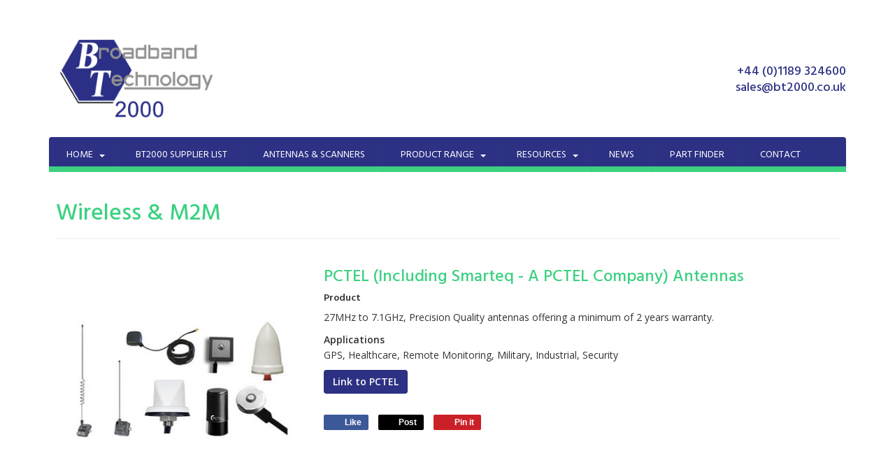

--- FILE ---
content_type: text/html; charset=UTF-8
request_url: https://www.bt2000.co.uk/product-range/wireless-and-m2m3?id=629766
body_size: 7682
content:
<!DOCTYPE html>
<html lang="en">
	<head>
		
		<title>PCTEL (Including Smarteq - A PCTEL Company) Antennas | Broadband Technology 2000 Ltd. | How to Choose an Antenna  | How to Choose a Sensor  | Performance Critical High Quality Antennas</title>
		<meta http-equiv="X-UA-Compatible" content="IE=edge,chrome=1">
		<meta charset="utf-8"> 
		<meta name="viewport"  content="width=device-width, initial-scale=1.0, maximum-scale=5.0" />

					<link rel="canonical" href="https://www.bt2000.co.uk/product-range/wireless-and-m2m3?id=629766" />

        
		<script type="application/ld+json">
		{
		"@context": "https://schema.org",
		"@type": "WebSite",
		"name": "BT2000",
		"url": "https://www.bt2000.co.uk"
		}
		</script>


        <meta property="og:site_name" content="BT2000" />
                    <meta property="og:site_name" content="PCTEL (Including Smarteq - A PCTEL Company) Antennas | Broadband Technology 2000 Ltd. | How to Choose an Antenna  | How to Choose a Sensor  | Performance Critical High Quality Antennas" />
            			    <meta property="og:image" content="https://content.webfactorysite.co.uk/sr_388693_large.jpg?t=1709948230">
            			<meta property="og:title"  content="PCTEL (Including Smarteq - A PCTEL Company) Antennas" />
            

		<meta name="description" content="Wireless & M2M, PCTEL, Adactus, Antennas, GPS Modules, Trackers, Maestro, Falcom, Power Line Communications (PLC), Control Modules, Data Modules, Greenvity, gridComm, Theobroma, Neoway" />
		<meta name="keywords" content="Wireless & M2M, PCTEL, Adactus, Antennas, GPS Modules, Trackers, Maestro, Falcom, Power Line Communications (PLC), Control Modules, Data Modules, Greenvity, gridComm, Theobroma, Neoway" />

		
        <link rel="stylesheet" href="/templates/css/stylesheet.css?sid=5183&hamburger=0&v=d1689333189&r=1">
		

		
		<link href="//fonts.googleapis.com/css?family=Open+Sans:400italic,600italic,400,600|Hind+Siliguri:400,500,600&display=swap" rel="stylesheet" type="text/css">
		


					<script src="/scripts/jquery.min.js?v=190126"></script>
			<script src="/scripts/jquery-ui.min.js?v=190126"></script>
		
		<script src="https://maxcdn.bootstrapcdn.com/bootstrap/3.3.7/js/bootstrap.min.js" integrity="sha384-Tc5IQib027qvyjSMfHjOMaLkfuWVxZxUPnCJA7l2mCWNIpG9mGCD8wGNIcPD7Txa" crossorigin="anonymous"></script>
		
		<script src="/scripts/owl.carousel.min.js?v=190126"></script>

		<script src="/scripts/owl.carousel.min.js?v=190126"></script>
		<script src="/scripts/core.js?v=190126"></script>
		<script src="https://assets.webfactory.co.uk/libraries/lightbox2/dist/js/lightbox.min.js"></script>
		<script src="/scripts/validator.min.js?v=190126"></script>
		<script src="/scripts/jquery.cookie.js?v=190126"></script>
		<script src="/scripts/bower_components/matchHeight/dist/jquery.matchHeight-min.js?v=190126"></script>
		<script src="/scripts/bower_components/bootstrap-select/dist/js/bootstrap-select.min.js?v=190126"></script>
		<script src="/scripts/bower_components/wow/dist/wow.min.js?v=190126"></script>

		<script src="https://unpkg.com/leaflet@1.9.4/dist/leaflet.js"></script>


					<script>

				// to top right away
				//if ( window.location.hash ) scroll(0,0);
				// void some browsers issue
				//setTimeout( function() { scroll(0,0); }, 1);

				$(window).on("load",function() {
                    
                    if ( window.location.hash ) scroll(0,0);
					// *only* if we have anchor on the url
					if(window.location.hash) {

						// smooth scroll to the anchor id
						$('html, body').animate({
							scrollTop: $(window.location.hash).offset().top + 'px'
						}, 1000, 'swing');
					}

				});
          
			</script>
		            <script src="/scripts/jquery-navtoselect.js?v=190126"></script>
                    


		<script src="/scripts/bower_components/masonry-layout/dist/masonry.pkgd.min.js?v=190126"></script>

		<script type="text/javascript">
			$(document).ready(function(){
				

				
				new WOW().init();
			});
		</script>

		<style></style><script>
$(document).ready(function () {
    $('.scrollup').click(function () {
        $("html, body").animate({
            scrollTop: 900
        }, 800);
        return false;
    });

$('.datatable').DataTable( {
  "pageLength": 100,
"destroy": true
});

});
</script>


<style>
.item-container{ min-height:300px !important;} 

</style>

<!-- Google tag (gtag.js) -->
<script async src="https://www.googletagmanager.com/gtag/js?id=UA-179203686-1">
</script>
<script>
  window.dataLayer = window.dataLayer || [];
  function gtag(){dataLayer.push(arguments);}
  gtag('js', new Date());

  gtag('config', 'UA-179203686-1');
</script>
<!--Start of Tawk.to Script-->
<script type="text/javascript">
var Tawk_API=Tawk_API||{}, Tawk_LoadStart=new Date();
(function(){
var s1=document.createElement("script"),s0=document.getElementsByTagName("script")[0];
s1.async=true;
s1.src='https://embed.tawk.to/64b12d6acc26a871b028619c/1h5a1iqi3';
s1.charset='UTF-8';
s1.setAttribute('crossorigin','*');
s0.parentNode.insertBefore(s1,s0);
})();
</script>
<!--End of Tawk.to Script-->    <script  src="https://assets.webfactory.co.uk/libraries/DataTables/media/js/jquery.dataTables.min.js"></script>
    <script  src="https://assets.webfactory.co.uk/libraries/DataTables/media/js/dataTables.bootstrap.min.js"></script><script>
    $.post("/site/actions/stats-record", {z: Math.round(window.devicePixelRatio * 100), u: '', r: '/', s: '5183',c: 'https://www.bt2000.co.uk/product-range/wireless-and-m2m3?id=629766', p: 'PCTEL (Including Smarteq - A PCTEL Company) Antennas'});
</script>
         
				<script>
			document.cookie = "jscheck=1; path=/";
		</script>


        <script src="https://www.google.com/recaptcha/api.js?render=6LdkReQlAAAAAH23tp1qGirQxwV92ZCFsu-mDOP1" async defer ></script>
	</head>

	


	<body id="page32673" class="headercolourset footercolourset constrained subpage basketempty itemlister_v2template nav0 nav-desktop-type-horizontal nav-mobile-type-select element-style-74 page32670 parentpage32670 uidpage uid629766">
		
		
		<div id="Wireless-and-m2m3"></div>


			<div id="fb-root"></div>
			<script async defer crossorigin="anonymous" src="https://connect.facebook.net/en_GB/sdk.js#xfbml=1&version=v16.0&appId=3126886674045730&autoLogAppEvents=1" nonce="p9D33jvj"></script>

			


			<div id="body-container">
           
			

			<div id="header-section">
								<div id="header-section-container" class="wrapper container bottom-corners-none desktop-logo-align-left ">
											<div class="row " id="logo-left" >
							
							<div class="col-md-6">
								        <div id="logo" class="logoimage ">
                            <a id="logolink" href="https://www.bt2000.co.uk">
                <img  class="img-responsive" src="https://content.webfactorysite.co.uk/sr_370472.png?t=1709947471" alt="Broadband Technology 2000 Ltd. | How to Choose an Antenna  | How to Choose a Sensor  | Performance Critical High Quality Antennas"/>
                </a>
                        <h1><a id="logolink" href="https://www.bt2000.co.uk">Broadband Technology 2000 Ltd. | How to Choose an Antenna  | How to Choose a Sensor  | Performance Critical High Quality Antennas</a></h1>
                    </div>
        							</div>
							
							<div class="col-md-6">
								<div class="row">
									<div class="col-sm-12  text-right">
										    
                    
        
        <div class="social-buttons  socialmedialinkscontainer visible-xs shape-none size-medium">
        
                    
                        <p>                                                            <a  class="btn rounded-pill btn-social-icon btn-sm  btn-twitter" href="https://x.com/BT2000_News"><i class="fa-brands fa-x-twitter" aria-label="X"></i> <span>X</span></a>            <a  class="btn rounded-pill btn-social-icon btn-sm  btn-linkedin" href="https://www.linkedin.com/company/1151515?trk=tyah&trkInfo=clickedVertical%3Acompany%2CclickedEntityId%3A1151515%2Cidx%3A2-3-4%2CtarId%3A1465212466035%2Ctas%3Abroadband%20technology"><i class="fa-brands fa-linkedin" aria-label="LinkedIn"></i> <span>LinkedIn</span></a>            
                                                                                                <a class="btn rounded-pill btn-social-icon btn-sm  btn-email" href="mailto:sales@bt2000.co.uk"><i class="fa-envelope fa-solid"></i></a>            </p>        </div>
        
                    <div class="social-buttons hidden-xs socialmedialinkscontainer shape-none size-medium">
                                <p>
                                                                                                    <a  class="btn btn-social-icon btn-sm btn-twitter" href="https://x.com/BT2000_News"><i class="fa-brands fa-x-twitter" aria-label="X"></i></a>                    <a  class="btn btn-social-icon btn-sm btn-linkedin" href="https://www.linkedin.com/company/1151515?trk=tyah&trkInfo=clickedVertical%3Acompany%2CclickedEntityId%3A1151515%2Cidx%3A2-3-4%2CtarId%3A1465212466035%2Ctas%3Abroadband%20technology"><i class="fa-brands fa-linkedin" aria-label="LinkedIn"></i></a>                                                                                                                                                                                    <a  class="btn btn-social-icon btn-sm btn-email" href="mailto:sales@bt2000.co.uk"><i class="fa-envelope fa-solid"></i></a>                </p>
            </div>
            											</div>
											<div class="col-sm-12  text-right">
										        <h4 id="contact-line"><i class="fa fa-solid fa-phone"></i> +44 (0)1189 324600 <br />
<i class="fa fa-solid fa-envelope"></i>  <a href="mailto:sales@bt2000.co.uk">sales@bt2000.co.uk</a></h4>
            		
									</div>
                            
									
									
                            
                           		</div>
                            
																	<div class="row">
										<div class="col-sm-6  col-sm-push-6 col-md-6 col-md-push-6 col-lg-5 col-lg-push-7">
																					</div>
										
										<div class="col-sm-6   col-sm-pull-6 col-md-6 col-md-pull-6 col-lg-7 col-lg-pull-5">
																					</div>
									</div>
								                            
                            </div>


							
							
                            
                  	  	</div>
                
                								<div id="nav-small" class=" visible-xs visible-sm form-group">
							<select aria-label="Page Navigation"  id="navigation-mobile-select" class="form-control" onChange="if ($(this).data('linkable') !== false) {document.location.href = this.value;}">
	<option value="#" data-linkable="false">Navigate to...</option>


				<option class="" value="/">HOME</option>
									<option class="child " value="/home/about-us" >-&nbsp; ABOUT US</option>
									<option class="" value="/bt2000-supplier-list2">BT2000 SUPPLIER LIST</option>
						<option class="" value="/antennas-and-scanners">ANTENNAS & SCANNERS</option>
						<option class="" value="/product-range">PRODUCT RANGE</option>
									<option class="child " value="/product-range/sensors3" >-&nbsp; SENSORS</option>
												<option class="child " value="/product-range/power3" >-&nbsp; POWER</option>
												<option class="child currentpage" value="/product-range/wireless-and-m2m3" >-&nbsp; WIRELESS & M2M</option>
												<option class="child " value="/product-range/semiconductors3" >-&nbsp; SEMICONDUCTORS</option>
									<option class="" value="/resources">RESOURCES</option>
									<option class="child " value="/resources/datasheets" >-&nbsp; DATASHEETS</option>
												<option class="child " value="/resources/gps-vs-gnss" >-&nbsp; GPS vs GNSS</option>
												<option class="child " value="/resources/pctel-app-notes-and-brochures" >-&nbsp; PCTEL APP NOTES & BROCHURES</option>
												<option class="child " value="/resources/useful-videos" >-&nbsp; USEFUL VIDEOS</option>
									<option class="" value="/news2">NEWS</option>
						<option class="" value="/part-finder">PART FINDER</option>
						<option class="" value="/contact">CONTACT</option>
			</select>						</div>
						                    <div class="printedelement searchbox hide  " id="PrintHTMLBlock4232">
            
                                    
                <div id="googlesearchbox">

<form action="/search-results" method="get" name="" id="googlesearchboxform">
<div class="form-group">
<div class="input-group">
<input type="text" name="q" class="form-control" placeholder="Search...">
<span class="input-group-btn">
<button class="btn btn-default no-border-left" type="submit"><i class="fa-search fa-solid"></i></button>
</span>
</div>
</div>

</form>
</div>                                    </div>
                                    				</div>
							</div>



							<div id="navigation-section" class=" pagewidth">
										<div id="navigation-section-container" class="   top-corners-none bottom-corners-none gutter-bottom-none hidden-xs hidden-sm mainnavigation  wrapper  container  horizontalnav ">
												        
        
            <nav class="" id="nav_navigation"  >
                <ul class="" id="nav_navigation_ul">
                                    
                        <li id="nav_link32666"  class="parentnavli  firstli  has-sub temp0">
                                
                                                        <a  href="/">
                                HOME                            </a>
                                                            <ul id="nav_navsub32666" class="  childnav">
                                                                            <li id="link32669" class="firstli lastli ">
                                                                                        <a  class="childnava  temp0" href="/home/about-us">
                                                <i class="fa-angle-double-right fa-solid"></i>ABOUT US                                            </a>
                                        </li>
                                                                        </ul>
                                                        </li>
                                        
                        <li id="nav_link47340"  class="parentnavli     temp2953">
                                
                                                        <a  href="https://s3.eu-west-1.amazonaws.com/cdn.webfactore.co.uk/5183-supplier%20list%20a3%2011.01.2024.pdf">
                                BT2000 SUPPLIER LIST                            </a>
                                                    </li>
                                        
                        <li id="nav_link117321"  class="parentnavli     temp1234">
                                
                                                        <a  href="/antennas-and-scanners">
                                ANTENNAS &amp; SCANNERS                            </a>
                                                    </li>
                                        
                        <li id="nav_link32670"  class="parentnavli    activeparent has-sub temp0">
                                
                                                        <a  href="/product-range">
                                PRODUCT RANGE                            </a>
                                                            <ul id="nav_navsub32670" class="  activechildnav childnav">
                                                                            <li id="link32671" class="firstli  ">
                                                                                        <a  class="childnava  temp62" href="/product-range/sensors3">
                                                <i class="fa-angle-double-right fa-solid"></i>SENSORS                                            </a>
                                        </li>
                                                                                <li id="link32672" class="  ">
                                                                                        <a  class="childnava  temp62" href="/product-range/power3">
                                                <i class="fa-angle-double-right fa-solid"></i>POWER                                            </a>
                                        </li>
                                                                                <li id="link32673" class="  active ">
                                                                                        <a  class="childnava  currentpage temp62" href="/product-range/wireless-and-m2m3">
                                                <i class="fa-angle-double-right fa-solid"></i>WIRELESS &amp; M2M                                            </a>
                                        </li>
                                                                                <li id="link32674" class=" lastli ">
                                                                                        <a  class="childnava  temp62" href="/product-range/semiconductors3">
                                                <i class="fa-angle-double-right fa-solid"></i>SEMICONDUCTORS                                            </a>
                                        </li>
                                                                        </ul>
                                                        </li>
                                        
                        <li id="nav_link62131"  class="parentnavli    has-sub temp0">
                                
                                                        <a  href="/resources">
                                RESOURCES                            </a>
                                                            <ul id="nav_navsub62131" class="  childnav">
                                                                            <li id="link45239" class="firstli  ">
                                                                                        <a  class="childnava  temp0" href="/resources/datasheets">
                                                <i class="fa-angle-double-right fa-solid"></i>DATASHEETS                                            </a>
                                        </li>
                                                                                <li id="link120618" class="  ">
                                                                                        <a  class="childnava  temp1235" href="/resources/gps-vs-gnss">
                                                <i class="fa-angle-double-right fa-solid"></i>GPS vs GNSS                                            </a>
                                        </li>
                                                                                <li id="link62183" class="  ">
                                                                                        <a  class="childnava  temp0" href="/resources/pctel-app-notes-and-brochures">
                                                <i class="fa-angle-double-right fa-solid"></i>PCTEL APP NOTES &amp; BROCHURES                                            </a>
                                        </li>
                                                                                <li id="link54362" class=" lastli ">
                                                                                        <a  class="childnava  temp0" href="/resources/useful-videos">
                                                <i class="fa-angle-double-right fa-solid"></i>USEFUL VIDEOS                                            </a>
                                        </li>
                                                                        </ul>
                                                        </li>
                                        
                        <li id="nav_link32678"  class="parentnavli     temp866">
                                
                                                        <a  href="/news2">
                                NEWS                            </a>
                                                    </li>
                                        
                        <li id="nav_link86725"  class="parentnavli     temp2896">
                                
                                                        <a  href="/part-finder">
                                PART FINDER                            </a>
                                                    </li>
                                        
                        <li id="nav_link41692"  class="parentnavli lastli    temp0">
                                
                                                        <a  href="/contact">
                                CONTACT                            </a>
                                                    </li>
                                        </ul>
            </nav>
            											</div>
									</div>
			
 
			<div id="banner-section">
								<div id="banner-section-container" class="wrapper top-corners-none bottom-corners-none wrapper container">
														</div>
							</div>



				
	




			<div id="content-section">
								<div id="content-section-container" class="top-corners-none bottom-corners-none wrapper container top-corners-none">
					       
    
       				<div id="main" class="row">
		
													<div id="sidebar" class="hidden">
								<div id="sidebarcontainer">
																</div>
							</div> 
							


						<div id="maincontent"  class="col-sm-12   "> 
							<div id="main-contentcontainer">
								<div class="pagetitle-wrapper"><h2 id="pagetitle" class=" text-left">Wireless & M2M</h2></div>                    <div class="printedelement hide  " id="PrintHTMLBlock3957">
            
                                    
                <h3>Search:</h3>
<p> Please enter the name of the <strong>manufacturer</strong> or a <strong>part number</strong>:                                    </div>
                                                        <div class="printedelement hide  " id="PrintItemlisterSearch3956">
            
                                    
                                    <h3>Datasheet Search</h3>
                    <div id="itemlistersearchbox">
                        
        <form action="/" method="get" name="" id="itemlisterserachform">
            <input type="hidden" name="Page_ID" value="5" />
                            <input type="hidden" name="pagelimit" value="45239" />
                     
                <input type="hidden" value="yes" name="search" />
                <input type="hidden" value="yes" name="allpages" />
                
                <div class="row hide itemlistersearchbox-postcodesearch-container">
                    <div class="col-sm-6">
                        <div class="form-group itemlistersearchbox-postcodesearch-postcode ">
                            <div class="input-group">
                                <span class="input-group-addon"><i class="fa-map-marker fa-solid"></i></span>
                                <input type="text" name="postcode" autocomplete="postal-code" class="form-control" value="" placeholder="eg. CF24 5EA"/>
                            </div>
                        </div>
                    </div>
                    <div class="col-sm-6">
                        <div class="form-group itemlistersearchbox-postcodesearch-distance ">	
                        
                            <select  autocomplete="off" name="postcodedistance" class="form-control" >
                                                                <option value="5" >5 miles</option>
                                                                <option value="10" >10 miles</option>
                                                                <option value="15" >15 miles</option>
                                                                <option value="20" >20 miles</option>
                                                                <option value="25" >25 miles</option>
                                                                <option value="30" selected>30 miles</option>
                                                                <option value="35" >35 miles</option>
                                                                <option value="40" >40 miles</option>
                                                                <option value="45" >45 miles</option>
                                                                <option value="50" >50 miles</option>
                                                                <option value="55" >55 miles</option>
                                                                <option value="60" >60 miles</option>
                                                                <option value="65" >65 miles</option>
                                                                <option value="70" >70 miles</option>
                                                                <option value="75" >75 miles</option>
                                                                <option value="80" >80 miles</option>
                                                                <option value="85" >85 miles</option>
                                                                <option value="90" >90 miles</option>
                                                                <option value="95" >95 miles</option>
                                                                <option value="100" >100 miles</option>
                                                                <option value="105" >105 miles</option>
                                                                <option value="110" >110 miles</option>
                                                                <option value="115" >115 miles</option>
                                                                <option value="120" >120 miles</option>
                                                                <option value="125" >125 miles</option>
                                                                <option value="130" >130 miles</option>
                                                                <option value="135" >135 miles</option>
                                                                <option value="140" >140 miles</option>
                                                                <option value="145" >145 miles</option>
                                                                <option value="150" >150 miles</option>
                                                                <option value="155" >155 miles</option>
                                                                <option value="160" >160 miles</option>
                                                                <option value="165" >165 miles</option>
                                                                <option value="170" >170 miles</option>
                                                                <option value="175" >175 miles</option>
                                                                <option value="180" >180 miles</option>
                                                                <option value="185" >185 miles</option>
                                                                <option value="190" >190 miles</option>
                                                                <option value="195" >195 miles</option>
                                                                <option value="200" >200 miles</option>
                                                                <option value="205" >205 miles</option>
                                                                <option value="210" >210 miles</option>
                                                                <option value="215" >215 miles</option>
                                                                <option value="220" >220 miles</option>
                                                                <option value="225" >225 miles</option>
                                                                <option value="230" >230 miles</option>
                                                                <option value="235" >235 miles</option>
                                                                <option value="240" >240 miles</option>
                                                                <option value="245" >245 miles</option>
                                                                <option value="250" >250 miles</option>
                                                                <option value="255" >255 miles</option>
                                                                <option value="260" >260 miles</option>
                                                                <option value="265" >265 miles</option>
                                                                <option value="270" >270 miles</option>
                                                                <option value="275" >275 miles</option>
                                                                <option value="280" >280 miles</option>
                                                                <option value="285" >285 miles</option>
                                                                <option value="290" >290 miles</option>
                                                                <option value="295" >295 miles</option>
                                                            </select> 
                        
                        </div>
                    </div>
                </div>
                
                <div class="form-group itemlistersearchbox-searchterm">
                    <div class="input-group rounded-pill">
              
             
                        <input type="text" autocomplete="off" name="name" class="form-control" value="" placeholder=""/>
                        <span class="input-group-btn">
                            <button class="btn btn-default no-border-left" type="submit"><i class="fa-search fa-solid"></i></button>
                        </span>
                    </div>
                </div>
      
        
        </form>
    </div>
                                        </div>
                                    											<div class="smartpagesection pagesection  ">
											<div class="smartpagesection-container pagesection-container   " >
											<div id="itemlister-item">

			<div class="item-container">

			<div class="row">
				<div class="col-sm-4">
					
<div class="lister-primary-image">
                <a title="" id="anc388693" data-lightbox="group629766" target="_blank" data-fancybox-group="group629766" href="https://content.webfactorysite.co.uk/sr_388693_large.jpg?t=1709948230">
                    <img  class="img-responsive img-fit " src="https://content.webfactorysite.co.uk/sr_388693_largeish.jpg?t=1709948230">
        <p class="lister-primary-image-caption" style="display:none"></p>
                </a>
        
</div> 				
				</div>

				<div class="col-sm-8">
				
					<h3 class="item-title">PCTEL (Including Smarteq - A PCTEL Company) Antennas</h3>    
					
					
					
			<div class="item-field item-F4  item-field-big text ">

							<h4 class="item-field-title">Product</h4>
			

			<p>27MHz to 7.1GHz, Precision Quality antennas offering a minimum of 2 years warranty.</p>
<p><strong>Applications</strong><br />
GPS, Healthcare, Remote Monitoring, Military, Industrial, Security</p>
<p><a href="http://www.bt2000.co.uk/manufacturers/PCTEL" class="btn btn-primary"><strong>Link to PCTEL</strong></a></p>
    		</div>

        					

					
					
					<div class="item-footer-text">
											</div>

                    <div class="item-footer-php">
											</div>

					    <div class="sociallinks gutter-bottom">
        <div class="social-sharing " data-permalink="https%3A%2F%2Fwww.bt2000.co.uk%2Fproduct-range%2Fwireless-and-m2m3%3Fid%3D629766">

        <style>
        .social-share {
            padding-left: 8px;
        }
        </style>
        
            <!-- Facebook -->
            <a target="_blank" href="https://www.facebook.com/sharer.php?u=https%3A%2F%2Fwww.bt2000.co.uk%2Fproduct-range%2Fwireless-and-m2m3%3Fid%3D629766" class="social-share share-facebook">
                <i class="fa-brands fa-facebook"></i>
                <span class="share-title">Like</span>
            </a>
            
            <!-- Twitter -->
                    
            <a target="_blank" href="https://x.com/share?url=https%3A%2F%2Fwww.bt2000.co.uk%2Fproduct-range%2Fwireless-and-m2m3%3Fid%3D629766&text=PCTEL+%28Including+Smarteq+-+A+PCTEL+Company%29+Antennas+%7C+Broadband+Technology+2000+Ltd.+%7C+How+to+Choose+an+Antenna++%7C+How+to+Choose+a+Sensor++%7C+Performance+Critical+High+Quality+Antennas&via=BT2000_News" class="social-share share-twitter">
                <i class="fa-brands fa-x-twitter"></i>
                <span class="share-title">Post</span>
            </a>

            <!-- Pinterest -->
            <a target="_blank" href="https://pinterest.com/pin/create/button/?url=https%3A%2F%2Fwww.bt2000.co.uk%2Fproduct-range%2Fwireless-and-m2m3%3Fid%3D629766&media=https://content.webfactorysite.co.uk/." class="social-share share-pinterest">
                <i class="fa-brands fa-pinterest"></i>
                <span class="share-title">Pin it</span>
            </a>
            
        

        </div>
    </div>
    
				</div>
			</div>

		</div>


		
</div></div>
											</div>

													</div>
					</div>
				         	</div>
        


				
					</div>
			</div>


		



	<div id="footer-section" class="constrained">
					<div id="footer-section-container" class=" top-corners-none  wrapper container">
				                    <div class="printedelement   " id="PrintContentElement3720">
            
                                    
                            <div class="pagesection cols-multiple pagesection-element-style-118 pagesection-element-style-122 odd    pagesection-" id="pagesection-111449">

                <div class="pagesection-container   " >
                    <div id="" class="row  row-3cols">

                        

                                                    <div class="col-sm-4">
                                                            </div>
                                                    <div class="col-sm-4">
                                                <div  class="page_element  page_element_7a2972a86a element-style-122 text-center  el_col_2 el_col_2_1 page_element_type_18 element_text  gutter-bottom">
                    <p><strong>Broadband Technology 2000 Ltd</strong><br />
<strong>Phone:</strong> +44 (0)1189 324600<br />
<strong>Email:</strong> <a href="mailto:sales@bt2000.co.uk">sales@bt2000.co.uk</a></p>
<p><a href="https://www.bt2000.co.uk/home/about-us">About Us</a><br />
<a href="https://www.bt2000.co.uk/terms-and-conditions">Terms and Conditions</a><br />
<a href="https://s3-eu-west-1.amazonaws.com/cdn.webfactore.co.uk/5183_broadband%20technology%202000%20ltd%20qms%20cert.pdf">ISO Certificate</a><br />
<a href="https://www.bt2000.co.uk/privacy-policy">Privacy Policy</a></p>
<p><a href="https://bt2000.us1.list-manage.com/subscribe?u=2ff94c814a4b110dc580b621b&amp;id=8da99456ca">Subscribe for Industry & Company Updates</a></p>                </div>
                                            </div>
                                                    <div class="col-sm-4">
                                                            </div>
                        
                    </div>	
                </div>
            </div>	
                                            </div>
                                    			<hr>

			
            <ul id="footer_seo_links_list">
                                    <li><a href="https://www.bt2000.co.uk/resources">How to Choose an Antenna</a></li>
                                        <li><a href="https://www.bt2000.co.uk/product-range/sensors3">How to Choose a Sensor</a></li>
                                        <li><a href="https://www.bt2000.co.uk/manufacturers/pctel">Performance Critical High Quality Antennas</a></li>
                                </ul>
                        <p class="footerbrand webfactore"><a  href="https://www.webfactory.co.uk">Website Design</a> by <span class="brandlogo dark">Webfactory</span></p>
                
    
    					</div>
							</div>

		</div>
		

		<!-- SID:5183-->
		<!-- PageID:32673-->
		<!-- TempID:62-->
		<!-- TID: Webfactory 10-->
		<!-- 18.117.79.31 -->
		<!-- 172.30.6.140 -->
		<!-- CSS:462-->
		<!-- Con:https80-->

		<script>




			$(window).on("load ", function() {

				
				$('.gallery-image-div').matchHeight();
				$('.item-container').matchHeight();
				$('.equalheight').matchHeight();
				$('.matchheight').matchHeight();
				$('.element_smart_featurebox').matchHeight();
				$('.page_element.well').matchHeight();
				$('.page_element.element_smart_featurebox').matchHeight();
				$('.departmentwithinitem').matchHeight();
				$('.page_element.equal').matchHeight({ byRow: false});
				$('.productitem ').matchHeight({ byRow: true});
				$('.listerfeed.itemlisterlist .col-md-4').matchHeight();
							
			});

			
		</script>		

		<script src="/scripts/translation.js"></script>
					<div id="sitemodal" class="modal fade" tabindex="-1" role="dialog" aria-label="modal">
				<div class="modal-dialog" role="document">
					<div class="modal-content">
                        <div class="modal-header">
                            <button type="button" class="close" data-dismiss="modal" aria-label="Close"><span >&times;</span></button>
                        </div>
						<div class="modal-body">
								
														</div>
					</div>
				</div>
			</div>



						<div id="sitemodal2" class="modal fade" tabindex="-1" role="dialog" aria-label="modal">
				<div class="modal-dialog" role="document">
					<div class="modal-content">
                        <div class="modal-header">
                            <button type="button" class="close" data-dismiss="modal" aria-label="Close"><span >&times;</span></button>
                        </div>
						<div class="modal-body">
								
														</div>
					</div>
				</div>
			</div>



						<div id="sitemodal3" class="modal fade" tabindex="-1" role="dialog" aria-label="modal">
				<div class="modal-dialog" role="document">
					<div class="modal-content">
                        <div class="modal-header">
                            <button type="button" class="close" data-dismiss="modal" aria-label="Close"><span >&times;</span></button>
                        </div>
						<div class="modal-body">
								
														</div>
					</div>
				</div>
			</div>



						<div id="sitemodal4" class="modal fade" tabindex="-1" role="dialog" aria-label="modal">
				<div class="modal-dialog" role="document">
					<div class="modal-content">
                        <div class="modal-header">
                            <button type="button" class="close" data-dismiss="modal" aria-label="Close"><span >&times;</span></button>
                        </div>
						<div class="modal-body">
								
														</div>
					</div>
				</div>
			</div>



						<div id="sitemodal5" class="modal fade" tabindex="-1" role="dialog" aria-label="modal">
				<div class="modal-dialog" role="document">
					<div class="modal-content">
                        <div class="modal-header">
                            <button type="button" class="close" data-dismiss="modal" aria-label="Close"><span >&times;</span></button>
                        </div>
						<div class="modal-body">
								
														</div>
					</div>
				</div>
			</div>



						<div id="sitemodal6" class="modal fade" tabindex="-1" role="dialog" aria-label="modal">
				<div class="modal-dialog" role="document">
					<div class="modal-content">
                        <div class="modal-header">
                            <button type="button" class="close" data-dismiss="modal" aria-label="Close"><span >&times;</span></button>
                        </div>
						<div class="modal-body">
								
														</div>
					</div>
				</div>
			</div>



						<div id="sitemodal7" class="modal fade" tabindex="-1" role="dialog" aria-label="modal">
				<div class="modal-dialog" role="document">
					<div class="modal-content">
                        <div class="modal-header">
                            <button type="button" class="close" data-dismiss="modal" aria-label="Close"><span >&times;</span></button>
                        </div>
						<div class="modal-body">
								
														</div>
					</div>
				</div>
			</div>



						<div id="sitemodal8" class="modal fade" tabindex="-1" role="dialog" aria-label="modal">
				<div class="modal-dialog" role="document">
					<div class="modal-content">
                        <div class="modal-header">
                            <button type="button" class="close" data-dismiss="modal" aria-label="Close"><span >&times;</span></button>
                        </div>
						<div class="modal-body">
								
														</div>
					</div>
				</div>
			</div>



			


		<div id="popup-modal" class="modal fade" tabindex="-1" role="dialog">
			
		</div>

        <!-- 172306140 -->
        <!-- 181177931 -->
      
		



	</body>
</html>

--- FILE ---
content_type: text/html; charset=utf-8
request_url: https://www.google.com/recaptcha/api2/anchor?ar=1&k=6LdkReQlAAAAAH23tp1qGirQxwV92ZCFsu-mDOP1&co=aHR0cHM6Ly93d3cuYnQyMDAwLmNvLnVrOjQ0Mw..&hl=en&v=PoyoqOPhxBO7pBk68S4YbpHZ&size=invisible&anchor-ms=20000&execute-ms=30000&cb=hykt63wxs7s1
body_size: 48455
content:
<!DOCTYPE HTML><html dir="ltr" lang="en"><head><meta http-equiv="Content-Type" content="text/html; charset=UTF-8">
<meta http-equiv="X-UA-Compatible" content="IE=edge">
<title>reCAPTCHA</title>
<style type="text/css">
/* cyrillic-ext */
@font-face {
  font-family: 'Roboto';
  font-style: normal;
  font-weight: 400;
  font-stretch: 100%;
  src: url(//fonts.gstatic.com/s/roboto/v48/KFO7CnqEu92Fr1ME7kSn66aGLdTylUAMa3GUBHMdazTgWw.woff2) format('woff2');
  unicode-range: U+0460-052F, U+1C80-1C8A, U+20B4, U+2DE0-2DFF, U+A640-A69F, U+FE2E-FE2F;
}
/* cyrillic */
@font-face {
  font-family: 'Roboto';
  font-style: normal;
  font-weight: 400;
  font-stretch: 100%;
  src: url(//fonts.gstatic.com/s/roboto/v48/KFO7CnqEu92Fr1ME7kSn66aGLdTylUAMa3iUBHMdazTgWw.woff2) format('woff2');
  unicode-range: U+0301, U+0400-045F, U+0490-0491, U+04B0-04B1, U+2116;
}
/* greek-ext */
@font-face {
  font-family: 'Roboto';
  font-style: normal;
  font-weight: 400;
  font-stretch: 100%;
  src: url(//fonts.gstatic.com/s/roboto/v48/KFO7CnqEu92Fr1ME7kSn66aGLdTylUAMa3CUBHMdazTgWw.woff2) format('woff2');
  unicode-range: U+1F00-1FFF;
}
/* greek */
@font-face {
  font-family: 'Roboto';
  font-style: normal;
  font-weight: 400;
  font-stretch: 100%;
  src: url(//fonts.gstatic.com/s/roboto/v48/KFO7CnqEu92Fr1ME7kSn66aGLdTylUAMa3-UBHMdazTgWw.woff2) format('woff2');
  unicode-range: U+0370-0377, U+037A-037F, U+0384-038A, U+038C, U+038E-03A1, U+03A3-03FF;
}
/* math */
@font-face {
  font-family: 'Roboto';
  font-style: normal;
  font-weight: 400;
  font-stretch: 100%;
  src: url(//fonts.gstatic.com/s/roboto/v48/KFO7CnqEu92Fr1ME7kSn66aGLdTylUAMawCUBHMdazTgWw.woff2) format('woff2');
  unicode-range: U+0302-0303, U+0305, U+0307-0308, U+0310, U+0312, U+0315, U+031A, U+0326-0327, U+032C, U+032F-0330, U+0332-0333, U+0338, U+033A, U+0346, U+034D, U+0391-03A1, U+03A3-03A9, U+03B1-03C9, U+03D1, U+03D5-03D6, U+03F0-03F1, U+03F4-03F5, U+2016-2017, U+2034-2038, U+203C, U+2040, U+2043, U+2047, U+2050, U+2057, U+205F, U+2070-2071, U+2074-208E, U+2090-209C, U+20D0-20DC, U+20E1, U+20E5-20EF, U+2100-2112, U+2114-2115, U+2117-2121, U+2123-214F, U+2190, U+2192, U+2194-21AE, U+21B0-21E5, U+21F1-21F2, U+21F4-2211, U+2213-2214, U+2216-22FF, U+2308-230B, U+2310, U+2319, U+231C-2321, U+2336-237A, U+237C, U+2395, U+239B-23B7, U+23D0, U+23DC-23E1, U+2474-2475, U+25AF, U+25B3, U+25B7, U+25BD, U+25C1, U+25CA, U+25CC, U+25FB, U+266D-266F, U+27C0-27FF, U+2900-2AFF, U+2B0E-2B11, U+2B30-2B4C, U+2BFE, U+3030, U+FF5B, U+FF5D, U+1D400-1D7FF, U+1EE00-1EEFF;
}
/* symbols */
@font-face {
  font-family: 'Roboto';
  font-style: normal;
  font-weight: 400;
  font-stretch: 100%;
  src: url(//fonts.gstatic.com/s/roboto/v48/KFO7CnqEu92Fr1ME7kSn66aGLdTylUAMaxKUBHMdazTgWw.woff2) format('woff2');
  unicode-range: U+0001-000C, U+000E-001F, U+007F-009F, U+20DD-20E0, U+20E2-20E4, U+2150-218F, U+2190, U+2192, U+2194-2199, U+21AF, U+21E6-21F0, U+21F3, U+2218-2219, U+2299, U+22C4-22C6, U+2300-243F, U+2440-244A, U+2460-24FF, U+25A0-27BF, U+2800-28FF, U+2921-2922, U+2981, U+29BF, U+29EB, U+2B00-2BFF, U+4DC0-4DFF, U+FFF9-FFFB, U+10140-1018E, U+10190-1019C, U+101A0, U+101D0-101FD, U+102E0-102FB, U+10E60-10E7E, U+1D2C0-1D2D3, U+1D2E0-1D37F, U+1F000-1F0FF, U+1F100-1F1AD, U+1F1E6-1F1FF, U+1F30D-1F30F, U+1F315, U+1F31C, U+1F31E, U+1F320-1F32C, U+1F336, U+1F378, U+1F37D, U+1F382, U+1F393-1F39F, U+1F3A7-1F3A8, U+1F3AC-1F3AF, U+1F3C2, U+1F3C4-1F3C6, U+1F3CA-1F3CE, U+1F3D4-1F3E0, U+1F3ED, U+1F3F1-1F3F3, U+1F3F5-1F3F7, U+1F408, U+1F415, U+1F41F, U+1F426, U+1F43F, U+1F441-1F442, U+1F444, U+1F446-1F449, U+1F44C-1F44E, U+1F453, U+1F46A, U+1F47D, U+1F4A3, U+1F4B0, U+1F4B3, U+1F4B9, U+1F4BB, U+1F4BF, U+1F4C8-1F4CB, U+1F4D6, U+1F4DA, U+1F4DF, U+1F4E3-1F4E6, U+1F4EA-1F4ED, U+1F4F7, U+1F4F9-1F4FB, U+1F4FD-1F4FE, U+1F503, U+1F507-1F50B, U+1F50D, U+1F512-1F513, U+1F53E-1F54A, U+1F54F-1F5FA, U+1F610, U+1F650-1F67F, U+1F687, U+1F68D, U+1F691, U+1F694, U+1F698, U+1F6AD, U+1F6B2, U+1F6B9-1F6BA, U+1F6BC, U+1F6C6-1F6CF, U+1F6D3-1F6D7, U+1F6E0-1F6EA, U+1F6F0-1F6F3, U+1F6F7-1F6FC, U+1F700-1F7FF, U+1F800-1F80B, U+1F810-1F847, U+1F850-1F859, U+1F860-1F887, U+1F890-1F8AD, U+1F8B0-1F8BB, U+1F8C0-1F8C1, U+1F900-1F90B, U+1F93B, U+1F946, U+1F984, U+1F996, U+1F9E9, U+1FA00-1FA6F, U+1FA70-1FA7C, U+1FA80-1FA89, U+1FA8F-1FAC6, U+1FACE-1FADC, U+1FADF-1FAE9, U+1FAF0-1FAF8, U+1FB00-1FBFF;
}
/* vietnamese */
@font-face {
  font-family: 'Roboto';
  font-style: normal;
  font-weight: 400;
  font-stretch: 100%;
  src: url(//fonts.gstatic.com/s/roboto/v48/KFO7CnqEu92Fr1ME7kSn66aGLdTylUAMa3OUBHMdazTgWw.woff2) format('woff2');
  unicode-range: U+0102-0103, U+0110-0111, U+0128-0129, U+0168-0169, U+01A0-01A1, U+01AF-01B0, U+0300-0301, U+0303-0304, U+0308-0309, U+0323, U+0329, U+1EA0-1EF9, U+20AB;
}
/* latin-ext */
@font-face {
  font-family: 'Roboto';
  font-style: normal;
  font-weight: 400;
  font-stretch: 100%;
  src: url(//fonts.gstatic.com/s/roboto/v48/KFO7CnqEu92Fr1ME7kSn66aGLdTylUAMa3KUBHMdazTgWw.woff2) format('woff2');
  unicode-range: U+0100-02BA, U+02BD-02C5, U+02C7-02CC, U+02CE-02D7, U+02DD-02FF, U+0304, U+0308, U+0329, U+1D00-1DBF, U+1E00-1E9F, U+1EF2-1EFF, U+2020, U+20A0-20AB, U+20AD-20C0, U+2113, U+2C60-2C7F, U+A720-A7FF;
}
/* latin */
@font-face {
  font-family: 'Roboto';
  font-style: normal;
  font-weight: 400;
  font-stretch: 100%;
  src: url(//fonts.gstatic.com/s/roboto/v48/KFO7CnqEu92Fr1ME7kSn66aGLdTylUAMa3yUBHMdazQ.woff2) format('woff2');
  unicode-range: U+0000-00FF, U+0131, U+0152-0153, U+02BB-02BC, U+02C6, U+02DA, U+02DC, U+0304, U+0308, U+0329, U+2000-206F, U+20AC, U+2122, U+2191, U+2193, U+2212, U+2215, U+FEFF, U+FFFD;
}
/* cyrillic-ext */
@font-face {
  font-family: 'Roboto';
  font-style: normal;
  font-weight: 500;
  font-stretch: 100%;
  src: url(//fonts.gstatic.com/s/roboto/v48/KFO7CnqEu92Fr1ME7kSn66aGLdTylUAMa3GUBHMdazTgWw.woff2) format('woff2');
  unicode-range: U+0460-052F, U+1C80-1C8A, U+20B4, U+2DE0-2DFF, U+A640-A69F, U+FE2E-FE2F;
}
/* cyrillic */
@font-face {
  font-family: 'Roboto';
  font-style: normal;
  font-weight: 500;
  font-stretch: 100%;
  src: url(//fonts.gstatic.com/s/roboto/v48/KFO7CnqEu92Fr1ME7kSn66aGLdTylUAMa3iUBHMdazTgWw.woff2) format('woff2');
  unicode-range: U+0301, U+0400-045F, U+0490-0491, U+04B0-04B1, U+2116;
}
/* greek-ext */
@font-face {
  font-family: 'Roboto';
  font-style: normal;
  font-weight: 500;
  font-stretch: 100%;
  src: url(//fonts.gstatic.com/s/roboto/v48/KFO7CnqEu92Fr1ME7kSn66aGLdTylUAMa3CUBHMdazTgWw.woff2) format('woff2');
  unicode-range: U+1F00-1FFF;
}
/* greek */
@font-face {
  font-family: 'Roboto';
  font-style: normal;
  font-weight: 500;
  font-stretch: 100%;
  src: url(//fonts.gstatic.com/s/roboto/v48/KFO7CnqEu92Fr1ME7kSn66aGLdTylUAMa3-UBHMdazTgWw.woff2) format('woff2');
  unicode-range: U+0370-0377, U+037A-037F, U+0384-038A, U+038C, U+038E-03A1, U+03A3-03FF;
}
/* math */
@font-face {
  font-family: 'Roboto';
  font-style: normal;
  font-weight: 500;
  font-stretch: 100%;
  src: url(//fonts.gstatic.com/s/roboto/v48/KFO7CnqEu92Fr1ME7kSn66aGLdTylUAMawCUBHMdazTgWw.woff2) format('woff2');
  unicode-range: U+0302-0303, U+0305, U+0307-0308, U+0310, U+0312, U+0315, U+031A, U+0326-0327, U+032C, U+032F-0330, U+0332-0333, U+0338, U+033A, U+0346, U+034D, U+0391-03A1, U+03A3-03A9, U+03B1-03C9, U+03D1, U+03D5-03D6, U+03F0-03F1, U+03F4-03F5, U+2016-2017, U+2034-2038, U+203C, U+2040, U+2043, U+2047, U+2050, U+2057, U+205F, U+2070-2071, U+2074-208E, U+2090-209C, U+20D0-20DC, U+20E1, U+20E5-20EF, U+2100-2112, U+2114-2115, U+2117-2121, U+2123-214F, U+2190, U+2192, U+2194-21AE, U+21B0-21E5, U+21F1-21F2, U+21F4-2211, U+2213-2214, U+2216-22FF, U+2308-230B, U+2310, U+2319, U+231C-2321, U+2336-237A, U+237C, U+2395, U+239B-23B7, U+23D0, U+23DC-23E1, U+2474-2475, U+25AF, U+25B3, U+25B7, U+25BD, U+25C1, U+25CA, U+25CC, U+25FB, U+266D-266F, U+27C0-27FF, U+2900-2AFF, U+2B0E-2B11, U+2B30-2B4C, U+2BFE, U+3030, U+FF5B, U+FF5D, U+1D400-1D7FF, U+1EE00-1EEFF;
}
/* symbols */
@font-face {
  font-family: 'Roboto';
  font-style: normal;
  font-weight: 500;
  font-stretch: 100%;
  src: url(//fonts.gstatic.com/s/roboto/v48/KFO7CnqEu92Fr1ME7kSn66aGLdTylUAMaxKUBHMdazTgWw.woff2) format('woff2');
  unicode-range: U+0001-000C, U+000E-001F, U+007F-009F, U+20DD-20E0, U+20E2-20E4, U+2150-218F, U+2190, U+2192, U+2194-2199, U+21AF, U+21E6-21F0, U+21F3, U+2218-2219, U+2299, U+22C4-22C6, U+2300-243F, U+2440-244A, U+2460-24FF, U+25A0-27BF, U+2800-28FF, U+2921-2922, U+2981, U+29BF, U+29EB, U+2B00-2BFF, U+4DC0-4DFF, U+FFF9-FFFB, U+10140-1018E, U+10190-1019C, U+101A0, U+101D0-101FD, U+102E0-102FB, U+10E60-10E7E, U+1D2C0-1D2D3, U+1D2E0-1D37F, U+1F000-1F0FF, U+1F100-1F1AD, U+1F1E6-1F1FF, U+1F30D-1F30F, U+1F315, U+1F31C, U+1F31E, U+1F320-1F32C, U+1F336, U+1F378, U+1F37D, U+1F382, U+1F393-1F39F, U+1F3A7-1F3A8, U+1F3AC-1F3AF, U+1F3C2, U+1F3C4-1F3C6, U+1F3CA-1F3CE, U+1F3D4-1F3E0, U+1F3ED, U+1F3F1-1F3F3, U+1F3F5-1F3F7, U+1F408, U+1F415, U+1F41F, U+1F426, U+1F43F, U+1F441-1F442, U+1F444, U+1F446-1F449, U+1F44C-1F44E, U+1F453, U+1F46A, U+1F47D, U+1F4A3, U+1F4B0, U+1F4B3, U+1F4B9, U+1F4BB, U+1F4BF, U+1F4C8-1F4CB, U+1F4D6, U+1F4DA, U+1F4DF, U+1F4E3-1F4E6, U+1F4EA-1F4ED, U+1F4F7, U+1F4F9-1F4FB, U+1F4FD-1F4FE, U+1F503, U+1F507-1F50B, U+1F50D, U+1F512-1F513, U+1F53E-1F54A, U+1F54F-1F5FA, U+1F610, U+1F650-1F67F, U+1F687, U+1F68D, U+1F691, U+1F694, U+1F698, U+1F6AD, U+1F6B2, U+1F6B9-1F6BA, U+1F6BC, U+1F6C6-1F6CF, U+1F6D3-1F6D7, U+1F6E0-1F6EA, U+1F6F0-1F6F3, U+1F6F7-1F6FC, U+1F700-1F7FF, U+1F800-1F80B, U+1F810-1F847, U+1F850-1F859, U+1F860-1F887, U+1F890-1F8AD, U+1F8B0-1F8BB, U+1F8C0-1F8C1, U+1F900-1F90B, U+1F93B, U+1F946, U+1F984, U+1F996, U+1F9E9, U+1FA00-1FA6F, U+1FA70-1FA7C, U+1FA80-1FA89, U+1FA8F-1FAC6, U+1FACE-1FADC, U+1FADF-1FAE9, U+1FAF0-1FAF8, U+1FB00-1FBFF;
}
/* vietnamese */
@font-face {
  font-family: 'Roboto';
  font-style: normal;
  font-weight: 500;
  font-stretch: 100%;
  src: url(//fonts.gstatic.com/s/roboto/v48/KFO7CnqEu92Fr1ME7kSn66aGLdTylUAMa3OUBHMdazTgWw.woff2) format('woff2');
  unicode-range: U+0102-0103, U+0110-0111, U+0128-0129, U+0168-0169, U+01A0-01A1, U+01AF-01B0, U+0300-0301, U+0303-0304, U+0308-0309, U+0323, U+0329, U+1EA0-1EF9, U+20AB;
}
/* latin-ext */
@font-face {
  font-family: 'Roboto';
  font-style: normal;
  font-weight: 500;
  font-stretch: 100%;
  src: url(//fonts.gstatic.com/s/roboto/v48/KFO7CnqEu92Fr1ME7kSn66aGLdTylUAMa3KUBHMdazTgWw.woff2) format('woff2');
  unicode-range: U+0100-02BA, U+02BD-02C5, U+02C7-02CC, U+02CE-02D7, U+02DD-02FF, U+0304, U+0308, U+0329, U+1D00-1DBF, U+1E00-1E9F, U+1EF2-1EFF, U+2020, U+20A0-20AB, U+20AD-20C0, U+2113, U+2C60-2C7F, U+A720-A7FF;
}
/* latin */
@font-face {
  font-family: 'Roboto';
  font-style: normal;
  font-weight: 500;
  font-stretch: 100%;
  src: url(//fonts.gstatic.com/s/roboto/v48/KFO7CnqEu92Fr1ME7kSn66aGLdTylUAMa3yUBHMdazQ.woff2) format('woff2');
  unicode-range: U+0000-00FF, U+0131, U+0152-0153, U+02BB-02BC, U+02C6, U+02DA, U+02DC, U+0304, U+0308, U+0329, U+2000-206F, U+20AC, U+2122, U+2191, U+2193, U+2212, U+2215, U+FEFF, U+FFFD;
}
/* cyrillic-ext */
@font-face {
  font-family: 'Roboto';
  font-style: normal;
  font-weight: 900;
  font-stretch: 100%;
  src: url(//fonts.gstatic.com/s/roboto/v48/KFO7CnqEu92Fr1ME7kSn66aGLdTylUAMa3GUBHMdazTgWw.woff2) format('woff2');
  unicode-range: U+0460-052F, U+1C80-1C8A, U+20B4, U+2DE0-2DFF, U+A640-A69F, U+FE2E-FE2F;
}
/* cyrillic */
@font-face {
  font-family: 'Roboto';
  font-style: normal;
  font-weight: 900;
  font-stretch: 100%;
  src: url(//fonts.gstatic.com/s/roboto/v48/KFO7CnqEu92Fr1ME7kSn66aGLdTylUAMa3iUBHMdazTgWw.woff2) format('woff2');
  unicode-range: U+0301, U+0400-045F, U+0490-0491, U+04B0-04B1, U+2116;
}
/* greek-ext */
@font-face {
  font-family: 'Roboto';
  font-style: normal;
  font-weight: 900;
  font-stretch: 100%;
  src: url(//fonts.gstatic.com/s/roboto/v48/KFO7CnqEu92Fr1ME7kSn66aGLdTylUAMa3CUBHMdazTgWw.woff2) format('woff2');
  unicode-range: U+1F00-1FFF;
}
/* greek */
@font-face {
  font-family: 'Roboto';
  font-style: normal;
  font-weight: 900;
  font-stretch: 100%;
  src: url(//fonts.gstatic.com/s/roboto/v48/KFO7CnqEu92Fr1ME7kSn66aGLdTylUAMa3-UBHMdazTgWw.woff2) format('woff2');
  unicode-range: U+0370-0377, U+037A-037F, U+0384-038A, U+038C, U+038E-03A1, U+03A3-03FF;
}
/* math */
@font-face {
  font-family: 'Roboto';
  font-style: normal;
  font-weight: 900;
  font-stretch: 100%;
  src: url(//fonts.gstatic.com/s/roboto/v48/KFO7CnqEu92Fr1ME7kSn66aGLdTylUAMawCUBHMdazTgWw.woff2) format('woff2');
  unicode-range: U+0302-0303, U+0305, U+0307-0308, U+0310, U+0312, U+0315, U+031A, U+0326-0327, U+032C, U+032F-0330, U+0332-0333, U+0338, U+033A, U+0346, U+034D, U+0391-03A1, U+03A3-03A9, U+03B1-03C9, U+03D1, U+03D5-03D6, U+03F0-03F1, U+03F4-03F5, U+2016-2017, U+2034-2038, U+203C, U+2040, U+2043, U+2047, U+2050, U+2057, U+205F, U+2070-2071, U+2074-208E, U+2090-209C, U+20D0-20DC, U+20E1, U+20E5-20EF, U+2100-2112, U+2114-2115, U+2117-2121, U+2123-214F, U+2190, U+2192, U+2194-21AE, U+21B0-21E5, U+21F1-21F2, U+21F4-2211, U+2213-2214, U+2216-22FF, U+2308-230B, U+2310, U+2319, U+231C-2321, U+2336-237A, U+237C, U+2395, U+239B-23B7, U+23D0, U+23DC-23E1, U+2474-2475, U+25AF, U+25B3, U+25B7, U+25BD, U+25C1, U+25CA, U+25CC, U+25FB, U+266D-266F, U+27C0-27FF, U+2900-2AFF, U+2B0E-2B11, U+2B30-2B4C, U+2BFE, U+3030, U+FF5B, U+FF5D, U+1D400-1D7FF, U+1EE00-1EEFF;
}
/* symbols */
@font-face {
  font-family: 'Roboto';
  font-style: normal;
  font-weight: 900;
  font-stretch: 100%;
  src: url(//fonts.gstatic.com/s/roboto/v48/KFO7CnqEu92Fr1ME7kSn66aGLdTylUAMaxKUBHMdazTgWw.woff2) format('woff2');
  unicode-range: U+0001-000C, U+000E-001F, U+007F-009F, U+20DD-20E0, U+20E2-20E4, U+2150-218F, U+2190, U+2192, U+2194-2199, U+21AF, U+21E6-21F0, U+21F3, U+2218-2219, U+2299, U+22C4-22C6, U+2300-243F, U+2440-244A, U+2460-24FF, U+25A0-27BF, U+2800-28FF, U+2921-2922, U+2981, U+29BF, U+29EB, U+2B00-2BFF, U+4DC0-4DFF, U+FFF9-FFFB, U+10140-1018E, U+10190-1019C, U+101A0, U+101D0-101FD, U+102E0-102FB, U+10E60-10E7E, U+1D2C0-1D2D3, U+1D2E0-1D37F, U+1F000-1F0FF, U+1F100-1F1AD, U+1F1E6-1F1FF, U+1F30D-1F30F, U+1F315, U+1F31C, U+1F31E, U+1F320-1F32C, U+1F336, U+1F378, U+1F37D, U+1F382, U+1F393-1F39F, U+1F3A7-1F3A8, U+1F3AC-1F3AF, U+1F3C2, U+1F3C4-1F3C6, U+1F3CA-1F3CE, U+1F3D4-1F3E0, U+1F3ED, U+1F3F1-1F3F3, U+1F3F5-1F3F7, U+1F408, U+1F415, U+1F41F, U+1F426, U+1F43F, U+1F441-1F442, U+1F444, U+1F446-1F449, U+1F44C-1F44E, U+1F453, U+1F46A, U+1F47D, U+1F4A3, U+1F4B0, U+1F4B3, U+1F4B9, U+1F4BB, U+1F4BF, U+1F4C8-1F4CB, U+1F4D6, U+1F4DA, U+1F4DF, U+1F4E3-1F4E6, U+1F4EA-1F4ED, U+1F4F7, U+1F4F9-1F4FB, U+1F4FD-1F4FE, U+1F503, U+1F507-1F50B, U+1F50D, U+1F512-1F513, U+1F53E-1F54A, U+1F54F-1F5FA, U+1F610, U+1F650-1F67F, U+1F687, U+1F68D, U+1F691, U+1F694, U+1F698, U+1F6AD, U+1F6B2, U+1F6B9-1F6BA, U+1F6BC, U+1F6C6-1F6CF, U+1F6D3-1F6D7, U+1F6E0-1F6EA, U+1F6F0-1F6F3, U+1F6F7-1F6FC, U+1F700-1F7FF, U+1F800-1F80B, U+1F810-1F847, U+1F850-1F859, U+1F860-1F887, U+1F890-1F8AD, U+1F8B0-1F8BB, U+1F8C0-1F8C1, U+1F900-1F90B, U+1F93B, U+1F946, U+1F984, U+1F996, U+1F9E9, U+1FA00-1FA6F, U+1FA70-1FA7C, U+1FA80-1FA89, U+1FA8F-1FAC6, U+1FACE-1FADC, U+1FADF-1FAE9, U+1FAF0-1FAF8, U+1FB00-1FBFF;
}
/* vietnamese */
@font-face {
  font-family: 'Roboto';
  font-style: normal;
  font-weight: 900;
  font-stretch: 100%;
  src: url(//fonts.gstatic.com/s/roboto/v48/KFO7CnqEu92Fr1ME7kSn66aGLdTylUAMa3OUBHMdazTgWw.woff2) format('woff2');
  unicode-range: U+0102-0103, U+0110-0111, U+0128-0129, U+0168-0169, U+01A0-01A1, U+01AF-01B0, U+0300-0301, U+0303-0304, U+0308-0309, U+0323, U+0329, U+1EA0-1EF9, U+20AB;
}
/* latin-ext */
@font-face {
  font-family: 'Roboto';
  font-style: normal;
  font-weight: 900;
  font-stretch: 100%;
  src: url(//fonts.gstatic.com/s/roboto/v48/KFO7CnqEu92Fr1ME7kSn66aGLdTylUAMa3KUBHMdazTgWw.woff2) format('woff2');
  unicode-range: U+0100-02BA, U+02BD-02C5, U+02C7-02CC, U+02CE-02D7, U+02DD-02FF, U+0304, U+0308, U+0329, U+1D00-1DBF, U+1E00-1E9F, U+1EF2-1EFF, U+2020, U+20A0-20AB, U+20AD-20C0, U+2113, U+2C60-2C7F, U+A720-A7FF;
}
/* latin */
@font-face {
  font-family: 'Roboto';
  font-style: normal;
  font-weight: 900;
  font-stretch: 100%;
  src: url(//fonts.gstatic.com/s/roboto/v48/KFO7CnqEu92Fr1ME7kSn66aGLdTylUAMa3yUBHMdazQ.woff2) format('woff2');
  unicode-range: U+0000-00FF, U+0131, U+0152-0153, U+02BB-02BC, U+02C6, U+02DA, U+02DC, U+0304, U+0308, U+0329, U+2000-206F, U+20AC, U+2122, U+2191, U+2193, U+2212, U+2215, U+FEFF, U+FFFD;
}

</style>
<link rel="stylesheet" type="text/css" href="https://www.gstatic.com/recaptcha/releases/PoyoqOPhxBO7pBk68S4YbpHZ/styles__ltr.css">
<script nonce="1X5L6pBRGqA4B0prYKinTQ" type="text/javascript">window['__recaptcha_api'] = 'https://www.google.com/recaptcha/api2/';</script>
<script type="text/javascript" src="https://www.gstatic.com/recaptcha/releases/PoyoqOPhxBO7pBk68S4YbpHZ/recaptcha__en.js" nonce="1X5L6pBRGqA4B0prYKinTQ">
      
    </script></head>
<body><div id="rc-anchor-alert" class="rc-anchor-alert"></div>
<input type="hidden" id="recaptcha-token" value="[base64]">
<script type="text/javascript" nonce="1X5L6pBRGqA4B0prYKinTQ">
      recaptcha.anchor.Main.init("[\x22ainput\x22,[\x22bgdata\x22,\x22\x22,\[base64]/[base64]/bmV3IFpbdF0obVswXSk6Sz09Mj9uZXcgWlt0XShtWzBdLG1bMV0pOks9PTM/bmV3IFpbdF0obVswXSxtWzFdLG1bMl0pOks9PTQ/[base64]/[base64]/[base64]/[base64]/[base64]/[base64]/[base64]/[base64]/[base64]/[base64]/[base64]/[base64]/[base64]/[base64]\\u003d\\u003d\x22,\[base64]\x22,\[base64]/JDMww6UGCsK9d8OpTAnCuk5gWMOJLXjDuBJEOcO4Z8OBwo5CKMO+TMOyVMOHw509bw4OZAHCgFTCgDjCsWNlKF3DucKiwr/[base64]/CrVJbLQPDucORwpHDkCrCvsOfwoxCw6XCsmYew5TDnRkhcMKDfWLDuWPDkT3DmgvCr8K6w7kDecK1acOpE8K1M8O8wr/CksKbw59Uw4h1w6dcTm3DoHzDhsKHbMO2w5kEw5jDjU7Dg8O9KHE5A8OKK8K8KHzCsMOPBjofOsOewo5OHG/DqElHwrgga8K+H3Q3w4/[base64]/Y8K9KMORwo3DjXLCjDDClMOpbsO1QBHCqcKqwr3CqWMSwoJww7sBJsKPwpsgWi3CuVYsZC1SQMKjwoHCtSlhUkQfwqLCq8KQXcOwwpDDvXHDpkbCtMOEwoMqWTtow5c4GsKYIcOCw57Dm2IqccKJwo1XYcOBwpXDvh/Dm0zDnHEsSMOdw7IcwpJfwpFRUHHCn8OGblUXCMKRdmgAwrENM1/[base64]/Com/Dp8KiCMOcasKMRcO7wp3CpcKWesOdwo3CjMOpS8Ocw5rDtcKDBhTDqR3DiH3DsDEmQD0swr7DmzPClsOiw4jCisOGwrBKNcKVw6tOKxQCwp97w7h0wqDDv3gXwojCjwsyQsOiwozCosOEX0LChcKhc8OYXcO+L0h/MXbDs8K4CsKnwoxcwrjCjQdWw7k4wozCvsODe39bNwEYwqPCrgPCuUjDrXfCncOZQMKZwrfDoHHDi8OaFk/[base64]/[base64]/GcK3TGEAJERZLMOOWMKGQcOsdADCiQDDoMOPw4NIazbDocO9w7nDgWlnBsOLwpFAw4xgw5cnwpXCulcrZxTDvkTDicOGacOBwqtdwqLDncOZwqPDusOoCFBKSl3DmHAbwr/DnWs4LcOzM8K/w4vDssObwoHDtcK0wpUUJsONwpLCs8K2XMKXw78qXcKVw53CgcO4ecKEFiLCtxPDpMO+w6B4VnsYZ8Kgw5TCk8KJwpJ4w55vw5UBwppbwqk6w69WHMK4I1U3wo7Dm8OKwqTDv8OGex8Dw47CqcOzw7ZWczvCgsOZw6AxXsK7fQBTKcKzIyh0w5x/[base64]/CnMKVw59oOl3CssKPw59Ww5vDpcO3E8OBUcOMwovCkcOQwo4vQsOMSsKaa8Oowokww7xEZGh1BhfCpMKFIxvDpsK2w7xdw6vDicOMEXLDoHJLwqTCgCwXHm05CMKLecKVQ0pew4HDsXgJw5rCjipECMKoay3DqMOGwoh3wo9jw4ozw6XCssKZw7/Cu0/ChBN8w79vV8Kfbm7DocONB8OoES7DpABYw53CsX/[base64]/[base64]/[base64]/CmjcNwpkLw65jwqvCoypFw4g9ITwKwpR2E8OFw4DDh0A7w4kXCsO/wq/CqsODwozCpWZSUlpNCRvCo8KsYR3DtBg5Z8OwFsKZwoM6wo/CicOEDEU/[base64]/CkcKKw7jDpXbDnWnDlTDCjlkTCnwsQsOEwoDDjAdCYsOyw7JYwqDDpsOCw7hcw6NNFcOPX8KVJDLCnMKLw5dsMcKJw599wofCkyjDssOWfznCrFgGbgTCvMOGb8K1w4k9w7PDo8O/wpbCtcKEE8Kawp57w5bClAbCrsOGwqPDpcKDwopDwolCI1Fqwq0lBMODOsOawokXw77CscKJw6IWJxvCvMOQw4fChAPDu8K7M8KKw7HDkcOWw6bDhcKRw5zDqxg2AU8fAcORbXXDoirCmwYvXFViWcO2w7fCjcKhV8K/wqsUFcODRcKGw6Erw5UqbsKpwpoXwoDCjAcqU2NHwqTCr0nCpMKIO3zDucKlwoEuwr/CkS3Duzkuw4oDJMKUwqEgwpEbH1/CnsKzw5ECwrvDrgnCm3o2MlnDt8OqCx8xwpsGwo9tYxjDpBbDqMK1w6E+w4/[base64]/wq4YU8OtXyUOwo7CjcKaLsKDw6Vsw5d7UwoAOB7Dvl4mJsK4Y2XDgMODSsKle24LI8O6BsOpw4fDphfChsK3wpoMwpV1PhUCw6bChBRoYsOdwrIRwrTCo8KiHlUJw47DmCJDwpLCpigvIy7CklvDv8KzQ11Yw4LDhMOcw4MSwpXDs2XCpmrCmH7DvXoYIg/CkcKHw7BNDMKuFwp2w6gXw7AowpvDlwksOsOow4jDjsKSwpnDucK3EsKyKcKDL8OJc8KsPsKqw5TCl8OFecKDf0FAwrnChMK5EMKBV8ObfSzDnTjCvsOnw4rClcOjIHBMw6zDtsOZwrR5w4/CnsO7wovDkMKCc3jDpnDCh0rDlHfCq8KJE2DDlXYGA8Ojw4UObcKZR8O8woo0w6fDo2bDvz4Xw6TDmMOaw6FTecK3JGgzBcOVXHbCrT/DpMKYNAk4UsK7VTc4wqsXfEPDmQs4EXHCoMOHwoEFS0DCpFXCgH/Cvigiw5ljw5nDgMKhwpTCj8Kow6DDlUbDnMKrG1/DusOoP8K7w5QHBcKZNcOBw5t8wrEHEUnClwzDkk96dcKrHTvCozzDtiocWyUtw5ALw6kXwpsrw7/DsVjDu8KTw6cGWcKMOXLCvjESw6XDoMOQWkN7f8O4SMO8fjPDvMKTMHFkwowKZcKgY8KQZ3ZxJMK6w5LCl19hwq00wqXCiVrCsBvCkCUtZWzCh8OHwoTCqsORTmTChcORaSAqWVYrw5vDj8KGXsK3KRTCksOyFydvXwUmw6YPQcKNwp/CgsOtwpppRsOmD28Ywp/CsCtAbMKEwqLCmXQbTjA8w4PDpcOcJMOFw5bCpCxVBsKDAHzDoljCtm5Vw6huP8OnUsOQw4XCriDDmgwqT8OHw7V8M8Okw5jDusOPwpBvJn0UwrjCr8OLPwV3TA/[base64]/ChmfDoj/CssOJw55fw5vDmcOUD0nDvy3Cv1DDqcObwozDlR/CvXMkw6BrCsOfUcOhw5bDgjrDoUDDgjbDjxlHPFhJwpU/woLClyU2W8OPDcOew5BRXx4Nwrw5fX/CgQ3Dl8ONw77Ci8Ksw7cMwq0pw4RZRsOHwrAywqHDssKEw6wew7TCo8OHecO3d8OlJcOpNBV/wrMcwqREM8OFw5sWXR3Dm8KaPsKLbDHCi8O+wonDuSDCt8KVw50SwpMxw4Imw4HCjjg7J8O7bklkIsKbw71pQzUEwofCnE/CiCIRwqLDm0vDlmvCuFUFw7s6wqfColpUKEDDk2zCmcKVw4hhw6VtEsKaw5DCnVfDpcOOwpx3wobClsO8w5fCnyXDu8Kkw74fFMOXVjLDvMOVw6AkdWcrwpsgScOhwp7DumPDq8OLw5vCjxfCocOiQFPDt2jCuT/[base64]/w6llw6sywo0Jw5bCmkgZIMONw54jW8OSwpXDnT8Ew4TDim7CqsKMdF/DqMOJVCo8w4BxwoN0w5VsYcKfR8OIHlnCkcOHEMKtUSpGV8OqwqZqw6daLMK+SnQsw4XCrE4iG8KZPUzDmGLDp8KHw7nCv1JvTMK7F8KENinCn8KRES7CgcKYWUzCjcOOXE3DoMOfLgnCklTDkSLCpUjDiCzDhmIpwpjCq8K8QMK/w6UtwpJVwpbCvsOTEHVODQBYwp3ClcKhw5cAw5TCqmPCnBcGDFvCj8OHXhvDnMOJB17DlcKEQFLDmS7Dn8OgMA7ClS3DgcK7wolQc8KIB1dCwqdMwpfCo8Kcw4xxJlw2w7/Dq8KtI8OLw4rDssO3w7onwrEVMEQdIQ/Ds8Kde37DmsOrwobCnEbCozjCjsKXDsKDw6Jzwq3ColZ0OAcJwq7CqgjDgsKxw5DCjXEKwrgYw79CXcOjwpHDqMOEOMOgwqNUwqUhw64XehRJABLCuGjDs3DCtcODJsKnKjgqw5U0L8OhUVRow7jDu8OHY2zCn8KaEnh2VMKSecOzGGHDpms9w7xPHy/DuhQ0P1LCjMKOTsOFw5zDlHg+w7slwoQKw6HDpjodwo/DsMOrwqJJwrDDrcOaw5MmV8O6wqrDkxM3YMK0GMO1ISBMw7pEDmLDq8KkesOMw7U7McKlY1XDtxHCk8KAwofCusK+wplvf8Kfe8KNw5fDvMOGw7Bgw5vDuRrCtMKEwosiU2FvPAgVwqfCoMKcL8Oie8KsHRDDmD/[base64]/Do8K3woUSAcOOwpLCr2XDgMO0CTfCoEg8TxBUccKlacKcQTTDowoGw7UaECXDisKqw5vCo8OJOCkow7LDnWxORQ7CjMKawqDDtMO0w67Dq8OWw7TDl8Oew4ZjMkrDqsKyE19/EsOyw79dw6vDmcOOwqHDvVTClsO/[base64]/DjMKxVcOyYcK4w5/ChcK3KHkSw7HDgQtGJsKJwrUQShDDpSsvw6tnBmRKw5rCg2Bawq7DssOTUcKhwpDCsyrDpScaw5DDlzt5ciIBPl7DjB9mCcOQXhrDl8O9w5RVYy4yw6kJwroxC1TCrsK/b3pND2QywpTCn8OeOwbCjEnDkUsbG8OId8K/wrcIwrjChsO3woHCg8O9w6s9GMK4wpljNMOHw43ChEDDjsO2wpfChDpuw4/CjQrCmSLCm8OIYwDCsWBmw7fCrjMQw7nDvcKXw7TDkBXCjMO2w40DwpzDo1nDvsKeMTB+w53DhirCvsKNRcKTOsOgHSzDqGFBW8OJbMOzNU3Cp8Oqw6c1NEbDuxkzecKnwrLDj8KzBMK7CsK9N8Opw4jCkWTDlinDl8KSXcKcwopDwr3DkUFJLlfCvk/DpklKVFRGwqfDhF7CkcOSLyDCvcO4S8KzacKIUE3CsMK9w6vDl8KvFjLCkmTDhG4Lw6DCjsKqw4TCvMKZwpt8ByTCo8KywpBdOsOJwqXDrSvDvMOAwrTDgUxsY8OKwo95JcK8wo7CvFhpF03Dk0ckw7XDtMOKw5YndB/[base64]/DkCXCuDvDvcOXVy4Twr3DusO/eiJRw6NGwrYtVMOsw7F4FMKvw4DDtC3CpyYFM8K8w7nChXhBwrnCmAFlwpRFw4s8w646dmPDjBfCvVjDmsOVQ8OVH8Kgw6fCs8Ktw688wprCssKwG8KTwptZwoZfEjM/LkciwrHCucOfXynDgsObXMOqAcOfJ0/[base64]/Dh8OYbH1gw4UxwrB9w40owpIEBcK7w6TChipBE8OVI8OUw7zDjsKUPCjCklDChcKYC8KmYH7ClMOywonDqMOwdWTCsW9QwqN1w6PCt14WwrwYWB3Ds8KiAsOzwqbDmGcIw70BeB/CtjbDpxRaB8KjKwLClmTDkUHDncKxe8KLcVzDn8OBBjwDKcOVKGzCqsOWFcOBfcOGw7ZdVgXCl8KwBMOUTMOqwq7DnMORwoHDpFbDhH45JcKwPifDlcO/wqYwwp/DssKYwoXCsVMaw4INw7nCmx/CgXxTLylAJMOLw4fDl8OOKsKMZMKpVcOjbWZwfx9lL8OpwqZnYBDDs8OkwojCgWYpw4PDt01uCMKqQCDDvcKDw5TCrsK5TFx6K8OeKmLCtAMzw6fCssKMMsOgw6TDrwvCvBXDoGrDlDbCtMO5w5jDisKKw5oLwo7DpUvCjcKacQFtw5ddwonDoMOAw7/CmsOQwqk9wp7DlsKHBk/DuUPCv0t0P8OXRMOyN0lUEVXDunE5w4UzwozCs24swogtw7diHQ/[base64]/DqsKRw5vDhcO0w7QMEkzCmVfCh8KxJzhPEsKCPcKRw6LCk8KYCH4YwoU8w6zCiMO7dMK0ecKCwq0nXVvDs3smTMOLw5JNw7zDv8OrfMOlwo3DhBlrB0zDucKFw57ClzPDiMOxfMOfIsOYRGvDu8OvwpnDosOFwp3DssK/DifDhwpMw4IHUcK5BsOESzjCgCkDVhwSwoHCkGMYczxffcKIIcK7wrk1wrJyfcKKEBTDl3zDhsK2Y2jDkj9JGcK9wpjCjWzCoMO4wrlQZAzDlcO1woDDqgMYw6TDpwPDrsOEw7HDqz/DilzCgcK0w68uXMOUJMOmwrhEVF7Chk8Ja8O2wr8UwqbDlGLDuWjDicOqwrfCiWHCksKjw77DicKOaHtMEMKIwpXCtsOze2HDmCrCgMKWRFnCqsK+VMK7wqLDr3rDmMOuw4XClTdUwpQsw4DCiMOqwpPCqnhVZD/CiFnDucKYBcKKO1d+GA8SUMKxwo5ZwpXCqXsSw4lWw4dGEBYmw7IqX1jCrD3DvzZbwpttw6HCuMKJc8KQDSQ+w6XClsOgJl9KwoAIwqtWeTDCrMOrw7kMacOBwqvDtiR2NcONwpzDgWtiw78xJcOgA0XCrlHDgMOuw7pEwqrCt8K/wqTCvcKfQ3HDl8KWwpsUN8O0w6jDmH8LwpM9HSUPwr92w4zDhMOPSi4Vw6JswrLDocKcHcKkw55jwpA6B8Kmw7k7w4TDo0JFAC5DwqUVw6HDqMKBwoHCu0B2wotTwpnDvXHDqMKawr4eUMKSNmPDmDI5XEfDiMOuDMKXw59/cGDCsSo3eMKYw6vCpsKEwqjCocKFwpnDs8KuLBrDocOQVcKww7XCuQR4UsOYw4TCksO4w7jCuBvDlMOOKHcNO8KZEMO5YA5uI8OHIBvDkMKVNgFAw4AnfRZdwqPCucKVw6LDsMObHCpnwq1WwpQlw6PCgA0vwpQRwqLCncOVQcKJw6/CiVnCgsKgMQcAS8KHw43CnEshaQnDtlTDnwERwrzDtMKeVBLDkz4SP8O2wqzDnBHDmsOAwrtywqJYAlVzAFBywonDnMKzwowcBUTCsTfDqMOCw5TDgjPDtMO+ACDDr8K1ZsKmacKxw7/CvFHCmsOKw7LCqQTCmMOIw4PCrsKEw4RJw4h0VMO7UHLCpMK6wp7ClkLCk8OKw6XDsQ1FY8Opw7rDlFTCsHrDksOvL2fDmzLCqMO7eCvClnY4cMKywqrDv1cUegzDsMKRw5AFDQoIw53CiAHCk3ssB0dGwpLCsSE5aFhvCVLCo3JVw6LDmHLCkG/DlcK6wr3CnX08wqBdZMOyw4/DosKWwoLDlEMSw4pew5bCmMK5HG0ewpHDsMO3w53CljLCjsOXDwpjwodTYQ89w6vDqT07w6Zzw7wKA8K7WR4bwoVRe8O4w4RUNMKQw4/CpsOpwoo4w7bCt8OlfMOAw6zDh8OEH8OMbMKWwoc0wr/DumJSDVnDlyEdIkfDksOAwoLCh8OjwoLCpsKbw5nDu1Fuw5nDvMKIw6fDqA5OLMODczcURR7DjynDmH7Cr8KzZcOkax0WUMOkw4ZPe8KnAcOMw607NcKWwrDDq8KCw6IOS3Q+Ul08wrPDoiwDEcKgVE/CjcOsA0nDhQXCgsOuw7YPw6nDi8ODwokec8Kiw41YwojCt07DuMOaw44zRsOGfz7CncORRi1gwr5taWPDjMKIw5DCisKPwqAoT8KOBQkTwr0Rwphiw7XDjEIhbsOnw7jDmsK7wrrCgsKVw5LDsx0Kw7/Cr8OPw6pQM8KXwrMiw5/DkHPCtsKswqzClSQow49Iw7rCtCzDpsO/woRkd8KhwpjDuMO9KDLCtzQcwofChG8AfcOqw5AwfmvDssODcEzCvMOefMK3TMKVGsK8GCnChMO1wqTDjMK/woPCk3NYw4hewo5twqEfEsOzwoMXeUXClsKFOXvCmj18PjgVERPDnsORwpnCmsKhwqzDs3bDnx4+ND3CmjtsPcKTwp3DocOlwqjCpMO5LcKgHBvDm8K/wo0lw6ZCJsOHeMO/EcK7wpVNLDVqUsOdfsOiwo3DhzZAfSvDs8KcDEd2d8KjIsKGUSh/AMKowpwAw4FkGGfCiEsnw6nDnnBbIQBhw63CicK9wpcFV3LDvMOxw7QaSAYKw5VMw48sLsOVanHCmcKTw5XCvT8NMMKcwqMKwoY/UMKxJcKBwpZ6CT0CGMKUw4PCrXHCp1Ebw4kNwo3CvsKYw609dWvDpTZ0w6oBw6rDqMKYcRsBw6zDhTBHDjFXw7zCn8KeesKRw6XDrcO3wqrDv8KIwowWwrYdGzp/esOQwqTDjgosw7HDk8KFeMKRw73DhcKTwq/Dt8O3wrPCtsKgwqXCjjPDo2zCr8OPwp54YMOpwqQAGEPDvlYuAxXDgsOhXMOKS8OJw7rDtD1eJcKiLXTDjsKhfsO0wrNLw5xjwoNVFcKrwr9PUMOpXmhJwp51w5HDvD/[base64]/[base64]/QzDDpCVpOMKjSsKMw6bDrEQFBR/DhcOtwoHDv8KCwrgmOTrDjDLCq39eLAhcwoZSEMOgw6vDrMOnwoXCncOMw4PCq8K6LcKYw6swNMKvCEkHRW3DucOWw4YEwq0CwqMFf8O2wobDqw9WwqgJW24TwpRjwr1SKsKfbcKRw7nCi8Kew5F9w7/DncKvwrjDvsOKRBLDgw3DpD4bcxBSJEDCg8OnVcKyXMK8LsOMP8K2Z8OYb8Odw5HDmA0FF8KZKEkcw6LCvh3CrcOfwonCkAfDpBsXw4oQwozCmntZwq3CpsKgw6rDnT7DoC/DvAHCmFQBw7bCnUpOLsKsWRDCkMOrGcKCw4nCoBwtccKMEkHCo2jCnRArw49tw5LDsSTDm1bDh1XCnxAlT8OrCMOfGMOhfGDDocKqwq5HwpzCjsObwonDp8Ktwo7CuMOOw6vDtcOxw707V3xNSFvCgMKYNU9Wwotjw7gOwp/DgiLCpsOEf03CiSbCnUjCi29lSjDDlhB0bT8CwoATw7QgcBzDocOww5PDlMODOCpYw610O8Kow6ozwphVUsK9wofCmxE7w6BewqDDoCNIw5h/wr/DjQjDjWLCoMKJwrvDg8KNGMKqwrHDqXkMwo8Swrtnwqt9b8O4w7BuCxNXVhvCkn/CncOow6zDmhPDp8KXBATDssKxwprCqsOJw4TCosK3wq89w4Y6wrhLbRx2w5o5wrRQwqXDpwHCiH4IDwR0wrLDuhhfw4jDvsOVw7zDul48FMKfw6UJw6PCvsOSXMOAOCbCtD/CtkDCnyYPw74YwrrDqBQRfMOPXcKkd8KGw6R6ZFBVIg7Cq8OtaEwUwqnCp3LCuR/Cr8OwQMOQw7w1wrRqwq8+wprCpS7CnxtaQgEUZljCnQrDnD/DoH1AGcOIwoBdw4zDun/CgcKxwpXDtcKyT2rCusKJwpB7wrPDlMKdw6wAX8OMA8OGwo7Cm8Ktwqd/w5hCP8K1wpnDncOUPMKIwqwAOsKdw4h6AxvDvxDCs8OJd8Osb8OQwrHDsQ0GRMKuVsOzwqFAw51pw7Rpw7NTN8OhXlrChVNLwpwcAFlzCFvCoMKZwoIcRcOsw7nDucO4w5RBRRV4NsOEw4ZYw5kfAwMKTWLCpMKdFlrCtcO9w5YrBSnDksKXwrzCumHDsy/DjcKgajTDqkc8L07CqMORwonCj8KJR8KHDU1awrs7w4fCrMOEw6vCuw80eGNGOQ9tw61kwpUtw7AyXsKWwqZCwrtswrDCtsOAEMK2OSxsW27CjcOowpJIU8KFwoR/HcK/wptoF8ODPsOfccOEH8KywqLCnTPDpcKValpwb8KSwpx9wr7CkmN3QMK4wp8aIBvCjicmY0QVRRXDocKyw7rCjnrCiMKDw4s+w4QFwqt2LMOOwropw6Afw4HDslJHOcKBwrwYwpMMwpTCs0MQLmLCuMOQBnBIw6jCpMOGw5rCl3HDsMKHFWACHHQswrs7wo/[base64]/[base64]/[base64]/Co8K3w5LCkcKww7Q5wqHCiG1cwoPCqcO0w7HChsOYw4zDmRoHwqpew4vCm8OLwrDDm2/CnsOGw7lqByJZNljDsDVrUxfDkDfDhwlJX8Kcwq7DoEbDllFJYcKswoNVNMKBQSHCiMOUwo1LA8ObPADCj8OzwojDqMOywrbDjCnCpFVFb1AvwqXDs8OOCsOMdWBRcMOUw4x6woHCg8KOwovDgsKewqvDsMKMJl/CiXs7wpdJwoLDucKrbh3CuSRMwq11w6HDkcOFw6TDnV0+w5fCths7woUqCVjDrsKyw6PCl8O3MzdQTGFMwrfChMOfOFnCoChSw7HClT9pwofDjMOVeGLChhvCl13CjhbCn8K2WsK/wrQfNcK+QMO1woEFSsK6wql7HMKgw5x7ayDDqsKcasOXw5FQwrphH8KpwonDvcOVwoDCgsO9BgR9YgJIwqIOUXPCkEtHw6zCjkkocFnDpcKmOg4+YkrDs8OGw5IDw5HDtG/DhV3CghrCuMO8LWwBEUU8HV8oUsKNwrRvLAp5csOhX8O0HsOmw7cnRWlhY3Rjw4bCjMKfQRcrQxDDpsK8wr0ew53DoFcxw6U/BQh9dsO/wqgKOsKYZGBKwqfDoMK4woMTw4Qlw7ctJcOCw7XCl8OGFcOzf2dvwqLCvMKsw5bDjV3Dii7DvsKdZ8O6HV8hw4bCpcK9woZzFFJQwprDoEzCpsOYRsK+wqtgRwrCkB7Cv2V1wqxnLjdvw4Z9w6HDp8KbP2bCkVnCpMONRiTCnWXDicO/wqt1wqHDtcOyN0zDkU1zHivDrMOBwpfDmsOTwpFzRcOmacK9wqRoRBxifsKZwqZ5woVhD3JnHBo6IMOaw7UJVTcgbGrCnsOGKsONwqHDtHnCvcKMeCvDrgjCpEEEeMKrw4lQw4TDusKTw59uwqRCwrcVN14XFUk2Lm/CgMKwRMK7eAspLMOpwqIjccOSwoZ6WsKvASR7wq5GFMOnw5TCj8OZeTspwrxkw6vCnDXCqcO0w4JlOQjCucKmw6rDsSxtFcK2wq7DiGjDrsKBw48iw41SPArCg8K1w4/Dj1/[base64]/DtMKzNzbDqcKWwqlkNzbDrwYJwromwoNIGcKxwqLCjAsFb8O3w4Edwq7Dsw7DjMOpC8K2A8OQDFDDpD/CpcOXw7zDjkova8KIw4XCiMO2IkzDhsOlw5UtwrDDhMKgMMOxw7rCqMKBwpDCjsOpw6LCk8OnVsOqw7HDjXJEI1TCnsKfw7PDosKTJTgkP8KLJ0VlwpECw6DCksO0wp7CrG3CiWchw75JA8K6JsOCXsKgwpEQw6zDo30ewrhaw4bCkMKZw6Ncw65Bwq/[base64]/CmmNPw7TCijrDmm5VwonDu2LDgsOUZWLCjcO/wotSdMKvInMJHMKSw4x+w4rDoMKZwp/DkkxeLsKnw4/[base64]/DujTDp8OqSRzCl8OZRl1ewpw7w6lawoF9wq7DhklKw57Dpg/DnMK8JFjDszgfw6bDlz5lEQfCgCN1cMKWd1bCgWQWw5XDt8KiwoMcaGjCp10OYsKWKcOuwqzDtgnCu0LDu8OLQ8KOw6TDhcO6w7dREAbDusKKT8Knw6ZxEcOYwpEew6/CgsKmGMK7w4cvw58EZsO+VmzCqcK0wqljw4/CuMKewqnDhsO4CxfCncKsGSPDpkjCsRLDl8KGw61yOcO3EnwcCTdYZGodw5vDoiQaw5bCqTnDk8OCw5waw5DCtykJfQbDpB80G0PDoBAIw5YdKTfCo8OPwpvCmTFww4B2w6PDl8KswqjChVjCjMOiwooPw6HCpcOOQMKxLhcow64UA8KhWcKRRWRiIcKjwo/[base64]/bcOBwpDChnwIwqvCpUfDmcOXw6gxNDHDgsO7wolhRjvDtsOhGMOiYsOEw7Etw68XBx3DhcOlCsOiFsOIKUbDi2o4wpzCn8OZFE7Ch0/CoA5fw5/CtC0vJMObGcO3wpjCkhwOwrjDk1/DiTjCpW/DnUnCuXLDo8KSwpAWWcOIIX/DnBjCrMK/WMOTSHfCo0TCuEjDhyPCncO9BT9qwqp1w4nDpsKqw7LDtz7Cl8O7w6bCnsOmXBbCuwrDj8K3IsKcW8KURcK0XMKPw6vDq8Oxw69AOGnCmifCvcOpFMKWwoHCpsOzRn87RsOKw55qS1kswoRtKSrCpsOAYsKzwp8fKMK4w6ZzworDisKyw6XCk8Owwo7CnsKicW/CqQkgwq7DszvCtkLCgsKjDMONw5B2fMKjw451e8Ogw6h2WlRVw5IYwq3CjcO/w5jDtcKBaCoDaMK1wrzCjWzCtMOiZMKyw63CsMOHw63DsAXDuMOHw4lPZ8OEW1gjJsK5KkfDhAI+F8KkaMKBwqBiYsOKwqnCiEQ3LEgtw64Hwq/CicOJwrHCpcKbYSNIXMOQwqQrwpvCk1ZleMKIwqvCtcOgBAxbEMO6w4RYwprCm8KiIVrDqn/CgcK6w6lnw7LDhsKiAMKUPlzCrsOFEn7CmMO4wq3CpcKhwp9ow7zDjcKiZMKjF8KBQlzDqcKMacK/wroldh5mw5HDmsO+CDI4EcO3w4s+wrzCmcOzBMO/[base64]/CpR/[base64]/CtsOTwovDsWPDhhRkwro8CSgyQHcLwr1FwofCg2t0J8KZw5shUcKNw57Ci8O/wqLDo19rwqYcwrdSw6pGUhzDuwUIZcKCw43DnivDuRVkSmvChcO8UMOiw6DDmWrCgHtVw4w/worCuBHDrC3Cs8ObIMO+wrMVAn/CksOKOcKfbMOMccOnV8KkDcK6wr7CiQZKwpBxRFR4wpdBwqdBaUMLWcOQcsOuwo/DkcKYN0fCuQtIfA3CkhbCq3fCq8KEY8KMakfDmiJ1bMKbwo7DnMKRw6c+bVtnwrYSUgzCvEVzwrlYw7VYwobCvGjDh8OJwqbDhl3Dum5PwobDksKYaMOgEEPDk8Kuw44AwprCvUUOVcKKP8Kzwqwfw7M/wr4xHsK2bzkIwqXDoMK6w7LCmH7DssKhwr4nw5YhdV4EwqY2IWVcZ8OBwp/DlAjDoMO2AMOHwo14wrDDlA9Ewq/[base64]/Dql1iWATCtMKHFMO4wqYhX3Bmwq5LDXDCuMKZw5PDmcOWLgTCkzvCmEDCnsO5woc4FnLDrMOhw6MEw4XDiVt7JsKnwqtJNkbDjm9iwofCvcOYPcKXRcKEwppBTsOvw7nDhMO6w7pLSMK6w6bDpCs/acKGwrjCnHDCm8KNV2FFfsOfL8Klw7B1CsKpwo8jR3wKw7YswqQuw4/CljXCrMKXMG4bwogdw5Fcwq03w5x2Y8KASsKmScO/wo4Fw5Qhwq/Di2Fsw5Bqw7fCrATChTkddCxQw4UzHsKNwqHCnMOCwr7DucK2w4FpwoJxw65AwpIKwojCnwfCmsKyLcOtb38wXcKWwqRZBcOOKgx6WMOsaFjCklY1w7xIYMO/d3/[base64]/[base64]/[base64]/Dlj3CqzvCpcKiw4HDrMOGX8K6wphpwobCqcKmw5Mzwp/Du3XDqSzDj382wo/CgGjDrxVtUMK2X8O6w4Zww5DDmMOrRcK3CUVqKsOgw6rDlcOMw5HDtcKXw5fCi8OxI8KdSj3ChnfDi8O3wrTCpsOCw4/ChsKrLcO8wocDVWljCXTDqMK9GcOhwrV+w5YUw6fDhsKUw61JwpTDvcKFC8Odw4Y3wrcOEcOgDhbCnyHDhl1Nw63DvcKhFgTCm0gYMG/[base64]/DkTLDgAwWLRPCmMOewot9f2jDiUYoaWQZwqVQw5nCkQ5dScOrw4FAWsK/OyExw4V/ccKxw49dwrpeLjlGF8Oiw6RjJWXCqcKMJMKWwro4I8OPw5hTL2/CkFXCkUjCqRLDvGlfw4wCQcOWw4Yww6kDUG/CiMO/GMKUw6XDsVnDmQR6wq/DoW7Do3XCp8O1w7fCj2oee2jDksONwqd2woZ8CMKUIkvCocKzwrXDrxgHIVPDgMKiw55VCVDCgcK0wrpBw5jDr8OLO1BrQsKVw79awp7Dr8OgB8Kkw7/CssKXw71acmF1wrrCtwrChMOIwqjDvsO4LsOAwrDDrSl4wo7DsGESwqLDjn83woRewrPCnCdtwqkIw4LCisOLYBjDtGbCqT/CqiUww7/DjUPDuBTCtmXCocKFw63ChXZLdcOjwrvDgApEwobDmwHCqA3DsMKvIMKrX23CkMOvw5jDs2rDk0xwwoUYwpfDs8OqUsKCXMO3WMOAwq5tw5BRwocfwoJ0w4DCl3vCh8K6wrbDhsKCw5TDk8OSw6pUYAnDn3hXw5oYKMKcwpxkTMK/RB9Ww70/wplywqnDr1DDrinDmnPDlGUcXSpVG8OpehrCgcOCw7l6JsOOKsO0w7bCqn/Cs8OCX8Ofw6czwqlhLi8KwpIWwpUQYsKqIMOFDnpmwoHDpsOQwrjCmsOPFMOpw7rDnsOvcMK2HlTDoALDlCzCiXfDncOywqDDisO1w4nCtiNDJB8rZ8KPw43Cqw90w5FPZBLDpTvDuMO0wpzCjR3Dt3/CucKOw6fDm8KPw4vDgxQlSMO/S8K3HhbDjQTDoWTDmcO7bgzCnzlSwqxZw5bCvsK/[base64]/Dhgp5wrxwH2HCp8K2wq3ChwMKYMOCYsKYLRRQeUzCi8K5w47Cm8KuwpRzwpXDl8O6YT87w73ClDnCmcObw6l7NMKOwo/DoMKNBgrDtcOYZnLChGYkwqbDoCU5w4BXw4pxw7kKw7HDq8OYMsKiw69dThFmZMO0w6RuwrcQPxVLHBDDrk7CqytWw5rDjzBLDmd7w7AFw47Dv8OGdMKew7XCmcKWB8OnEcOMwpUMw5zCqWF/wrhywpp1DsOgw67CgsOnSAbChsOSwocCGcOhw6bDlcKEBcO1w7dAQRTCkHcIw7rDkgrDu8OwF8KAHUd3wqXCpiwnw6lPEcKsLG/DkMKkw7EBw5TCqcKAWMOnwqwcKMKFesOpw5dNwp1Ew4XCvMK8wq89w4jDtMKiwrPDsMOdPsKww7ZQVHtNFcKhQHzDvUDCmzHClMKbJAlywpY5w6lQw5HCkyscw5vCosKew7QGGMK4w6zDiEcmw4clckXDk1YFw40VMycLBDLDh30YHFhzwpRrwrBpwqLCqMKiwqfCpX/DiC8ow6TCrV8VdBzDicKLblw/[base64]/w4lyS8ONDcORw6/[base64]/DnsKtwoNRMXLCpcKSOcOdKcKMw6/CnMO7NUPDtAUFPMKVJMOpwo3CuGUANzwoN8KdQcK/K8KtwosswoPCk8KWCD7Dj8OUwp4Qwrc9w4zCpngJw7s7bSgyw7zCuB4MOX5Yw7nDhXtKY3PDtcKlazLDvcOcwrY6w61aVsOfdBN9QMO5DVFQw69gwpg/w6DDjcOZw4ItLHl5wq5jasKWwp7CnUB/WgJWw4sbEVfCqMK/wq1/wocgwqfDrMK2w4ERwpodwprDq8KIw4nCtErDpMKITTYvJnNuwpR8wol1ZcOhw4/DoH8AFTzDm8Oawrh6wrgiYsOvw6NhQmDDgD5Wwp4Pwp/CnSnChAA2w5rCvGjCnTrCrMOow6Q9BBgMw69BCsKuYsOaw7LCi0fCnyrCkyjDsMO1w5nDhMKkJsOtFsKtw4FvwooBCHlPbcO1EMOEwrUYd0k/N1YlfcKkNXRxYgLDhcOTwrsLwrg/JjPDicOVfMO5KsKpw6/DpcKLTzlpw6jDqSF9wrt6IMK9esK/wofCm13CsMOJecK/wrdpQx3DpMKcw6h+w5cZw4XCgcKRb8KKcW9/dMKkw5HClsOWwoQ7TMOuw4vClMKRRHJbRcKhw7tfwpA4aMODw7ocw40SccOLw4QnwpVvV8OOwrIew4bDigLDmHTCn8KZw5U3wrvDmybDu1lKV8Opw4ExwqfDs8K/w5DCkz7DhcOUw6sjdBTCncOaw5jChlvDjsO2wo/DuBzCpsKbUcOQXmIbN0TDvTPCkcKdKMKqZ8KVZHFNaQx5w5wSw5nCssKVPcOLPcKBw7pVRiBvwrFacibDsjwEWVrChGHDlcKRwpvDssOew4hTN0DDjMKPw7TDjXgrwqIcDMKdwqTDtF3DkXxGYsONwqURJHh3AcOcMcOGCzDDo1DCnRgewo/Cp1RkwpbDsiJuwobDuU80CBM/ASHDkcK0JExSUsKMIwJEw5ALHyR5G1tVKmsjwrfDmcKpwrfDjnzDoA83wrk+w4/CtlzCvsOew5I+GQ0RJsOZwpvCnFRvw67ClMKGSGLDm8OJGcOMwocOwpHDhEozVBMGKVrCi2xxEMKXwqc5w7RQwqxwwrXCrsOrw4JrSnE0BsKsw64RbMKIUcOuCzDDlG4qw7TCgXjDqsK0Um/DkcOBwqrCq1t7wrrCm8KBTcOewovDvGgkdBbCssKpw77CvsK4EihRIzo3d8KlwpTCvMK5w4TCsX/DkAzCncK/w6nDulBpb8KUT8O7bwB3BMKmwr0ww41PR2TDvsOZUwVULsOkwpPCnhx4w5JaEHMTYUjCik7CpcKJw6/CsMOLMAzDksKqw7LDmMKaCzBYAQPCu8KPRVfCtiMzw6hZw4p1D2rDpMOuw4RKXUd3AcKBw7hhDcK8w6JZMXRRAzbDh3sLWMOPwo1ew5HCp3XCvsOXwpNFHcK/JVpoNnYAwqXDusONesKTw5XDph8EEHbCsGkCwrRtw7DCkXpHXRUpwq/CtSs6X385S8OXGMO8w4sZworDhxrDkFxJw73DpWQnw63CpFEUL8O5wodEw5LDrcODw4zCosKgHsOYw67CjFQvw552w5BOJsKvDMKdwrlzRsKQwpwpwoVCXsOMw5I4RyLDncONwpoMw7cUecKVLcO8wqXCksO/[base64]/Ch8OSD8KpM8KmwpvDoG3CrsKAN8KxBU12w4vDlcKSw7gkLMKowoXCg0HDnsKnF8Knw6Avwq7CosOmw7/[base64]/DqcOmXyx4DndGw5VUVMOsw5NWIy/DtsKSwo3DuGgJJ8OzHsKlw7MLw6ZJO8KPSVPDhywxUsOAw4tuwrIdWV5twpwKTVzCrS3Ch8KDw5VWGsKDX2/DnsOBw5TCkBTCrsOew7jCpcOMRMO4OHjCqsK8w5rCuxgFVETDvGDDny7DvMK+Kn53WsKnCsOWNy58AzMsw5FEfQTCs2t2ASNCPsOjXiXCkMKewozDgCoAUMO9TCjCgTHDhcO1CTJZw5pJM3nDsVwfw7vDnjjDtMKPVw/[base64]/DmsKWS29xHXzCvcO0woPCmFTDoQN3YGzDu8KqWsO+w4Z5XMOEw5/[base64]/w4xVXAVwF8OjwoXCqH8fVsKSwofCqntIHWrCkRMYZsK9DsKmYxnDgcO8Q8OkwpEUwrTDqDTDhy5oPSNtL2PCr8OeOVLDucKWAMKTDU9dNcKRw4pBRMKzw60ZwqTDgSvCh8KDNTrCtTTDinXDr8KFw4hzWcKpwq/Cr8OaKsO9w5TDlcOAwrNZwo/DocOiJTcxw6rDt3UWXiPCr8OpAsOdBCkLfMKKO8O4Zkcow4krMD/Dlz/DtlLDg8KjSMOLKsK3wpl/e2hYw68HD8OFWzYLChrCkMOzw58CLUFpwoxNwpTDnCLDjsOUw4fDp2oQFxk9dm0WwptVwox7w6MhMsOVVsOqdcKpe3odNgfCm3kDPsOEaRIiwqnCiRRkwoLDukvCuUTDuMKKwp/CnsOXO8OVY8OhK3nDgmzCucOFw4zDo8KkKBzCosO8fsKwwqTDoCPDhsOhT8K/NkEuZyofVMKYwqvDqw7ClMOYK8Kjw5rCiADClMKJwrY7wpsyw5gWJsOTdhLDqMKhw5PCvsOAw7o2w7A7cB3CqyA5H8OKwrDCqEjDosKbbsO8bsKcw7V/[base64]/wpAawqBxQS7DtF9Ke8OEw4k9wrDDucKdP8O9ZsKHw4fDlMOEAzRow6PCkcKXw4xsw6nCsnzCmMOtw65Ewolew57DosOJw6gnTAbCoAMlwro+w6PDm8OcwqdQIypBw5VHwq/Dv1fCjcK/wqEawrwpwoECL8KNwq7CmHwxwpwbGT4Vw6zDjwvCiSZSwr4Mw5TCoQDCpRTDhsOBw5JtK8OPw7DCjh8vIcO7w70XwqZ4UMKyF8K/w5ZqfBcEwqEQwrJfNG5Sw64Kwoh3wqc2w4YpUx4gb39Ew4snJQxpIMOcFXPCmGMKH1lvwq5LXcKECETDtkbCowJTem/DpcKzwqB4XWnCllfDsF7DjMO/G8OoVMOwwol3BcKFO8K0w4YlwoTDplN4wqEHE8OKwrzDkMOdRMOXZMODZlTChsK2X8OOw6dCw5V1G1FEfMKtwrDDuX/DtFLCjGrDnsO/w7RqwqRBw53DtHB7U213w6gUQjnCrAsFYyfCnjHCgmRJCzwlAU3CmcObJcONWMOrw4fCrhTCg8KCAsOmwrtRd8OVbl/[base64]/DsXzCp0/Cl8KGw6vCv3bDkiDDjifDncKFwp7Ct8OIL8KIwr0DHsO/JMKQHMOjA8K6wp8Lw6g1w5zDksKSwrx9DMOqw4TDojpyT8KMw6B4wqN3w4Jpw5B3QMKBKsORAsO/ARU8ZDV6eCzDlijDgMKhLsOlwqwWTzQ/LcO3w6nDuTjDt1tSHsO9w5HDgMOuwoPDmcOYGcOuw7fCsALDocK8wrbDuWMOJ8OMwqttwp4mwoJtwrtXwp5zwoQ2JwVgFsKoYcKbwqtiOcKgwqvDmMOEw7HCvsKfM8KyODDDtMKaUQNGK8OmUBHDgcKeXsO0MAQnCMOqQ1UEwrzDuRcWUcK/w5AEw77CusKtwobCrMO0w6fCvwDCm3nDk8KvKQYjQ2oMwonCmVTDq37CuibCtcKxw5xGwqkrw4hjU2JJQiPCt0UbwpQMw5x3w73DsAPDpgPDhcKZA1N1w57DtMOBw6fCgljCg8K4VsOAw55IwqYaeGI\\u003d\x22],null,[\x22conf\x22,null,\x226LdkReQlAAAAAH23tp1qGirQxwV92ZCFsu-mDOP1\x22,0,null,null,null,1,[21,125,63,73,95,87,41,43,42,83,102,105,109,121],[1017145,797],0,null,null,null,null,0,null,0,null,700,1,null,0,\[base64]/76lBhn6iwkZoQoZnOKMAhk\\u003d\x22,0,0,null,null,1,null,0,0,null,null,null,0],\x22https://www.bt2000.co.uk:443\x22,null,[3,1,1],null,null,null,1,3600,[\x22https://www.google.com/intl/en/policies/privacy/\x22,\x22https://www.google.com/intl/en/policies/terms/\x22],\x22lbfGEmjsjuj2tcziH/yvBau8fZ64wWTjxx+M9+qf29M\\u003d\x22,1,0,null,1,1768797775885,0,0,[210],null,[58,5],\x22RC-Qn9cUJLr8DuxIQ\x22,null,null,null,null,null,\x220dAFcWeA43HlmOQdeLovwVAoCcPVEyHGjvnqLh55XeD5EJU6f5dSzk-u5pC4ciGDTKIhKi9LLurPTY4-FkJL2Sdld-k7kWWDHjRQ\x22,1768880575897]");
    </script></body></html>